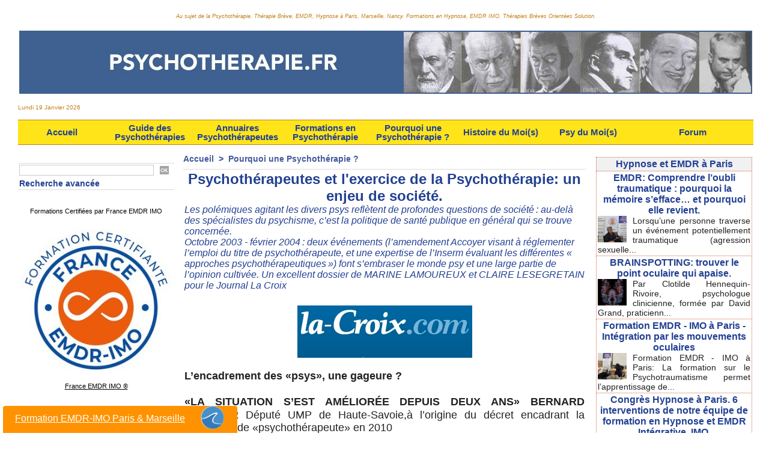

--- FILE ---
content_type: text/html; charset=UTF-8
request_url: https://www.psychotherapie.fr/Psychotherapeutes-et-l-exercice-de-la-Psychotherapie-un-enjeu-de-societe_a151.html
body_size: 23615
content:
<!DOCTYPE html PUBLIC "-//W3C//DTD XHTML 1.0 Strict//EN" "http://www.w3.org/TR/xhtml1/DTD/xhtml1-strict.dtd">
<html xmlns="http://www.w3.org/1999/xhtml" xmlns:og="http://ogp.me/ns#"  xml:lang="fr" lang="fr">
<head>
<title>Psychothérapeutes et l'exercice de la Psychothérapie: un enjeu de société.</title>
 
<meta http-equiv="Content-Type" content="text/html; Charset=UTF-8" />
<meta name="author" lang="fr" content="Laurence ADJADJ" />
<meta name="keywords" content="EMDR, psychologue, psychotherapeute, psychotherapie" />
<meta name="description" content="Les polémiques agitant les divers psys reflètent de profondes questions de société : au-delà des spécialistes du psychisme, c’est la politique de santé publique en général qui se trouve concernée..." />

<meta name="geo.position" content="48.8666649;2.3333333" />
<meta property="og:url" content="https://www.psychotherapie.fr/Psychotherapeutes-et-l-exercice-de-la-Psychotherapie-un-enjeu-de-societe_a151.html" />
<meta name="image" property="og:image" content="https://www.psychotherapie.fr/photo/art/default/4960911-7406678.jpg?v=1353891484" />
<meta property="og:type" content="article" />
<meta property="og:title" content="Psychothérapeutes et l'exercice de la Psychothérapie: un enjeu de société." />
<meta property="og:description" content="Les polémiques agitant les divers psys reflètent de profondes questions de société : au-delà des spécialistes du psychisme, c’est la politique de santé publique en général qui se trouve concernée. Octobre 2003 - février 2004 : deux événements (l’amendement Accoyer visant à réglementer l’emploi du..." />
<meta property="og:site_name" content="Psychotherapie, Hypnose Ericksonienne, EMDR, Thérapie Brève, Paris, Marseille, Formation" />
<meta property="twitter:card" content="summary_large_image" />
<meta property="twitter:image" content="https://www.psychotherapie.fr/photo/art/default/4960911-7406678.jpg?v=1353891484" />
<meta property="twitter:title" content="Psychothérapeutes et l'exercice de la Psychothérapie: un enjeu d..." />
<meta property="twitter:description" content="Les polémiques agitant les divers psys reflètent de profondes questions de société : au-delà des spécialistes du psychisme, c’est la politique de santé publique en général qui se trouve concernée..." />
<link rel="stylesheet" href="/var/style/style_1.css?v=1766863360" type="text/css" />
<link rel="stylesheet" media="only screen and (max-width : 800px)" href="/var/style/style_1101.css?v=1766863233" type="text/css" />
<link rel="stylesheet" href="/assets/css/gbfonts.min.css?v=1724246908" type="text/css">
<meta id="viewport" name="viewport" content="width=device-width, initial-scale=1.0, maximum-scale=1.0" />
<link id="css-responsive" rel="stylesheet" href="/_public/css/responsive.min.css?v=1731587507" type="text/css" />
<link rel="stylesheet" media="only screen and (max-width : 800px)" href="/var/style/style_1101_responsive.css?v=1766863233" type="text/css" />
<link rel="stylesheet" href="/var/style/style.2108545.css?v=1765054254" type="text/css" />
<link rel="stylesheet" href="/var/style/style.2108549.css?v=1761223340" type="text/css" />
<link rel="canonical" href="https://www.psychotherapie.fr/Psychotherapeutes-et-l-exercice-de-la-Psychotherapie-un-enjeu-de-societe_a151.html" />
<link rel="amphtml" href="https://www.psychotherapie.fr/Psychotherapeutes-et-l-exercice-de-la-Psychotherapie-un-enjeu-de-societe_a151.amp.html" />
<link rel="alternate" type="application/rss+xml" title="RSS" href="/xml/syndication.rss" />
<link rel="alternate" type="application/atom+xml" title="ATOM" href="/xml/atom.xml" />
<link rel="icon" href="/_images/icones/favicon.ico" type="image/x-icon" />
<link rel="shortcut icon" href="/_images/icones/favicon.ico" type="image/x-icon" />
 
<!-- Google file -->
<meta name="google-site-verification" content="nxiqWpkDaqK1vNFlY72JuUpaHENDc0lmcddRm-pZKok" />
<script src="/_public/js/jquery-1.8.3.min.js?v=1731587507" type="text/javascript"></script>
<script src="/_public/js/form.js?v=1731587507" type="text/javascript"></script>
<script src="/_public/js/compress_fonctions.js?v=1731587507" type="text/javascript"></script>
<script type="text/javascript" src="//platform.linkedin.com/in.js">lang:fr_FR</script>
<script type="text/javascript">
/*<![CDATA[*//*---->*/
selected_page = ['article', ''];
selected_page = ['article', '4960911'];

 var GBRedirectionMode = 'IF_FOUND';
/*--*//*]]>*/

</script>
 
<!-- Perso tags -->
<meta name="verify-v1" content="StBEs5dBsEXdWYzIxn/mNGBoOXU+27RbFxuCMm3jpCs=" />
<style type="text/css">
.mod_2108545 img, .mod_2108545 embed, .mod_2108545 table {
	 max-width: 660px;
}

.mod_2108545 .mod_2108545_pub {
	 min-width: 664px;
}

.mod_2108545 .mod_2108545_pub .cel1 {
	 padding: 0;
}

.mod_2108545 .photo.left .mod_2108545_pub, .mod_2108545 .photo.right .mod_2108545_pub {
	 min-width: 332px; margin: 15px 10px;
}

.mod_2108545 .photo.left .mod_2108545_pub {
	 margin-left: 0;
}

.mod_2108545 .photo.right .mod_2108545_pub {
	 margin-right: 0;
}

.mod_2108545 .para_7406678 .photo {
	 position: relative;
}

</style>

<!-- Google Analytics -->
<script type="text/javascript">

  var _gaq = _gaq || [];
  _gaq.push(['_setAccount', 'UA-16563972-3']);
  _gaq.push(['_trackPageview']);

  (function() {
    var ga = document.createElement('script'); ga.type = 'text/javascript'; ga.async = true;
    ga.src = ('https:' == document.location.protocol ? 'https://ssl' : 'http://www') + '.google-analytics.com/ga.js';
    var s = document.getElementsByTagName('script')[0]; s.parentNode.insertBefore(ga, s);
  })();

</script>
 
</head>

<body class="mep1 home">
<div id="z_col_130_responsive" class="responsive-menu">


<!-- MOBI_swipe 10580365 -->
<div id="mod_10580365" class="mod_10580365 wm-module fullbackground  module-MOBI_swipe">
	 <div class="entete"><div class="fullmod">
		 <span>Psychotherapie, Hypnose Ericksonienne, EMDR, Thérapie Brève, Paris, Marseille, Formation</span>
	 </div></div>
	<div class="cel1">
		 <ul>
			 <li class="liens" data-link="home,"><a href="https://www.psychotherapie.fr/" >			 <span>
			 ACCUEIL
			 </span>
</a></li>
			 <li class="liens" data-link="rubrique,152667"><a href="/Annuaires-Psychotherapeutes_r4.html" >			 <span>
			 ANNUAIRE DE LA PSYCHOTHERAPIE
			 </span>
</a></li>
			 <li class="liens" data-link="rubrique,153457"><a href="/Formations-en-Psychotherapie_r16.html" >			 <span>
			 FORMATIONS EN PSYCHOTHERAPIE
			 </span>
</a></li>
			 <li class="liens" data-link="rubrique,152666"><a href="/Guide-des-Psychotherapies_r3.html" >			 <span>
			 GUIDE DES PSYCHOTHERAPIES
			 </span>
</a></li>
			 <li class="liens" data-link="rubrique,152665"><a href="/Pourquoi-une-Psychotherapie_r2.html" >			 <span>
			 POURQUOI UNE PSYCHOTHERAPIE
			 </span>
</a></li>
			 <li class="liens" data-link="rubrique,290524"><a href="/Histoire-du-Moi-s_r26.html" >			 <span>
			 HISTOIRES DU MOI(S)
			 </span>
</a></li>
			 <li class="liens" data-link="rubrique,286861"><a href="/Psy-du-Moi-s_r25.html" >			 <span>
			 PSY DU MOI(S)
			 </span>
</a></li>
			 <li class="liens" data-link="forum,all"><a href="/forum/" >			 <span>
			 FORUM PSY
			 </span>
</a></li>
		 </ul>
	</div>
</div>
</div>
<div id="main-responsive">

<div id="main">
<table id="main_table_inner" cellspacing="0">
<tr>
<td class="z_col0_td_inner z_td_colonne" colspan="3">
<div id="z_col0">
	 <div class="z_col0_inner">
<div id="z_col0_responsive" class="module-responsive">

<!-- MOBI_titre 10580364 -->
<div id="mod_10580364" class="mod_10580364 module-MOBI_titre">
<div class="tablet-bg">
<div onclick="swipe()" class="swipe gbicongeneric icon-gbicongeneric-button-swipe-list"></div>
	 <div class="titre"><a href="https://www.psychotherapie.fr">PSYCHOTHERAPIE.FR</a></div>
<div onclick="$('#search-10580364').toggle()" class="searchbutton gbicongeneric icon-gbicongeneric-search"></div>
<div id="search-10580364" class="searchbar" style="display:none">
<form action="/search/" method="get">
<div class="search-keyword"><input type="text" name="keyword" /></div>
<div class="search-button"><button>Rechercher</button></div>
</form>
</div>
</div>
</div>
</div>
		 <div class="inner">
<!-- ********************************************** ZONE TITRE ********************************************** -->

<!-- slogan 2111803 -->
<div id="mod_2111803" class="mod_2111803 wm-module fullbackground "><div class="fullmod">
	 <div class="slogan">Au sujet de la Psychothérapie, Thérapie Brève, EMDR, Hypnose à Paris, Marseille, Nancy. Formations en Hypnose, EMDR IMO, Thérapies Brèves Orientées Solution.</div>
</div></div>

<div id="ecart_after_2111803" class="ecart_col0"><hr /></div>

<!-- titre 73930224 -->
<div id="mod_73930224" class="mod_73930224 wm-module fullbackground "><div class="fullmod">
	 <div class="titre_image"><a href="https://www.psychotherapie.fr/"><img src="/photo/titre_73930224.jpg?v=1761216197" alt="Psychotherapie, Hypnose Ericksonienne, EMDR, Thérapie Brève, Paris, Marseille, Formation" title="Psychotherapie, Hypnose Ericksonienne, EMDR, Thérapie Brève, Paris, Marseille, Formation" class="image"/></a></div>
</div></div>
<div id="ecart_after_73930224" class="ecart_col0"><hr /></div>

<!-- date 2121706 -->
<div id="ecart_before_2121706" class="ecart_col0 " style="display:none"><hr /></div>
<div id="mod_2121706" class="mod_2121706 wm-module fullbackground "><div class="fullmod">
	 <div class="date"></div>
	 <div class="clear"></div>
</div></div>
<div id="ecart_after_2121706" class="ecart_col0"><hr /></div>

<!-- barre_outils 2108594 -->
<div id="ecart_before_2108594" class="ecart_col0 " style="display:none"><hr /></div>
<div id="mod_2108594" class="mod_2108594 wm-module fullbackground  module-barre_outils"><div class="fullmod">
	 <table class="menu_ligne" cellpadding="0" cellspacing="0" ><tr>
		 <td class="id1 cel1 bouton">
			 <a data-link="home,all" href="https://www.psychotherapie.fr/">Accueil</a>
		 </td>
		 <td class="id2 cel2 bouton">
			 <a data-link="rubrique,152666" href="/Guide-des-Psychotherapies_r3.html">Guide des Psychothérapies</a>
		 </td>
		 <td class="id3 cel1 bouton">
			 <a data-link="rubrique,152667" href="/Annuaires-Psychotherapeutes_r4.html">Annuaires Psychothérapeutes</a>
		 </td>
		 <td class="id5 cel2 bouton">
			 <a data-link="rubrique,153457" href="/Formations-en-Psychotherapie_r16.html">Formations en Psychothérapie</a>
		 </td>
		 <td class="id7 cel1 bouton">
			 <a data-link="rubrique,152665" href="/Pourquoi-une-Psychotherapie_r2.html">Pourquoi une Psychothérapie ?</a>
		 </td>
		 <td class="id8 cel2 bouton">
			 <a data-link="rubrique,290524" href="/Histoire-du-Moi-s_r26.html">Histoire du Moi(s)</a>
		 </td>
		 <td class="id4 cel1 bouton">
			 <a data-link="rubrique,286861" href="/Psy-du-Moi-s_r25.html">Psy du Moi(s)</a>
		 </td>
		 <td class="id6 cel2 bouton">
			 <a data-link="forum,all" href="/forum/">Forum</a>
		 </td>
	 </tr></table>
</div></div>
<!-- ********************************************** FIN ZONE TITRE ****************************************** -->
		 </div>
	 </div>
</div>
</td>
</tr>

<tr class="tr_median">
<td class="z_col1_td_inner z_td_colonne before-main-colonne">
<!-- ********************************************** COLONNE 1 ********************************************** -->
<div id="z_col1" class="z_colonne">
	 <div class="z_col1_inner z_col_median">
		 <div class="inner">

<!-- recherche 2121705 -->
<div id="mod_2121705" class="mod_2121705 wm-module fullbackground  recherche type-1">
	 <form id="form_2121705" action="/search/" method="get" enctype="application/x-www-form-urlencoded" >
		 <div class="cel1">
			 			 <span><span class="cel">
<input type="text" style="width:220px" id="keyword_2121705" name="keyword" value="" class="button"   />			 </span><span class="cel">
<input type="image" src="/_images/icones/ok_1.gif?v=1731587505" alt="OK" title="OK" />
			 </span></span>
			 <div class="avance" style="margin-top:5px">
				 <a href="/search/?avance=1">Recherche avancée</a>
			 </div>
		 </div>
	 </form>
</div>
<div id="ecart_after_2121705" class="ecart_col1"><hr /></div>

<!-- html 64213923 -->
<div id="ecart_before_64213923" class="ecart_col1 responsive" style="display:none"><hr /></div>
	 <body><html>
<div align="center">

<br>
 <br>
<p><a https://www.psychotherapie.fr/Formations-Certifiantes-et-Validantes-organisees-par-France-EMDR-IMO_a282.html">Formations Certifiées par France EMDR IMO</a></p><br><br>
  
<p><a href="https://www.psychotherapie.fr/Formations-Certifiantes-et-Validantes-organisees-par-France-EMDR-IMO_a282.html"><img src="https://www.psychotherapie.fr/photo/gal/pic/gal-26937573.jpg?v=1719660902
" alt="Formations en EMDR IMO à Paris, Marseille" width="250" height="243" border="0" /> <br> <br>France EMDR IMO ®</a></p><br><br><br>




</div>
</body>
</html>
<div id="ecart_after_64213923" class="ecart_col1"><hr /></div>

<!-- xml 16048532 -->
<div id="mod_16048532" class="mod_16048532 wm-module fullbackground  module-xml">
	 <div class="cel1">
		 <div class="titre">
			 <a href="https://www.france-emdr-imo.fr/" title="France EMDR - IMO ®, le registre des praticiens et formations en EMDR Intégrative de France. - Agenda">France EMDR - IMO ®, le registre des praticiens et formations en EMDR Intégrative de France. - Agenda</a>
		 </div>
		 <div class="chapeau">Registre des praticiens et thérapeutes EMDR - IMO de France. L'annuaire des formations officielles en EMDR - IMO, EMDR Intégrative</div>
	 </div>
	 <ul class="xml">
		 <li class="cel2 first">
			 <h3 class="titre">
				 <a href="https://www.france-emdr-imo.fr/agenda/PARIS-Formation-Integrative-en-EMDR-IMO-1ere-Session-1-3_ae1893419.html"  target="_blank">
					 PARIS: Formation Intégrative en EMDR - IMO ®. 1ère Session. 1/3
				 </a>
			 </h3>
			 <div class="photo">
				 <a href="https://www.france-emdr-imo.fr/agenda/PARIS-Formation-Integrative-en-EMDR-IMO-1ere-Session-1-3_ae1893419.html"  target="_blank"><img src="https://www.france-emdr-imo.fr/photo/agenda-1893419.jpg" class="image" width="48" alt="https://www.france-emdr-imo.fr/agenda/PARIS-Formation-Integrative-en-EMDR-IMO-1ere-Session-1-3_ae1893419.html" /></a>
			 </div>
			 <div class="texte">
				 <a href="https://www.france-emdr-imo.fr/agenda/PARIS-Formation-Integrative-en-EMDR-IMO-1ere-Session-1-3_ae1893419.html"  target="_blank">Intégration d'éléments d'hypnose ericksonienne, de thérapie brève orientée solution et des mouvements oculaires de types EMDR Intégrative, dans le cadre du psychotraumatisme. Une formation labellisée France EMDR - IMO ®				 
				     				 
				    Formation réservée aux professionnels de santé, psychologues non formés ou initiés à l’hypnose....</a>
			 </div>
			 <div class="clear"></div>
		 </li>
		 <li class="cel1">
			 <h3 class="titre">
				 <a href="https://www.france-emdr-imo.fr/agenda/PARIS-Formation-Integrative-en-EMDR-IMO-2eme-Session-2-3_ae1893420.html"  target="_blank">
					 PARIS: Formation Intégrative en EMDR - IMO ®. 2ème Session. 2/3
				 </a>
			 </h3>
			 <div class="photo">
				 <a href="https://www.france-emdr-imo.fr/agenda/PARIS-Formation-Integrative-en-EMDR-IMO-2eme-Session-2-3_ae1893420.html"  target="_blank"><img src="https://www.france-emdr-imo.fr/photo/agenda-1893420.jpg" class="image" width="48" alt="https://www.france-emdr-imo.fr/agenda/PARIS-Formation-Integrative-en-EMDR-IMO-2eme-Session-2-3_ae1893420.html" /></a>
			 </div>
			 <div class="texte">
				 <a href="https://www.france-emdr-imo.fr/agenda/PARIS-Formation-Integrative-en-EMDR-IMO-2eme-Session-2-3_ae1893420.html"  target="_blank">Intégration d'éléments d'hypnose ericksonienne, de thérapie brève orientée solution et des mouvements oculaires de type EMDR, dans le cadre du psychotraumatisme. Une formation labellisée France EMDR - IMO ®				 
				     				 
				    Formation réservée aux professionnels de santé, psychologues non formés ou initiés à l’hypnose....</a>
			 </div>
			 <div class="clear"></div>
		 </li>
		 <li class="cel2">
			 <h3 class="titre">
				 <a href="https://www.france-emdr-imo.fr/agenda/MARSEILLE-Formation-Integrative-en-EMDR-IMO-2eme-Session-2-3_ae1893425.html"  target="_blank">
					 MARSEILLE: Formation Intégrative en EMDR - IMO ®. 2ème Session. 2/3
				 </a>
			 </h3>
			 <div class="photo">
				 <a href="https://www.france-emdr-imo.fr/agenda/MARSEILLE-Formation-Integrative-en-EMDR-IMO-2eme-Session-2-3_ae1893425.html"  target="_blank"><img src="https://www.france-emdr-imo.fr/photo/agenda-1893425.jpg" class="image" width="48" alt="https://www.france-emdr-imo.fr/agenda/MARSEILLE-Formation-Integrative-en-EMDR-IMO-2eme-Session-2-3_ae1893425.html" /></a>
			 </div>
			 <div class="texte">
				 <a href="https://www.france-emdr-imo.fr/agenda/MARSEILLE-Formation-Integrative-en-EMDR-IMO-2eme-Session-2-3_ae1893425.html"  target="_blank">Intégration d'éléments d'hypnose ericksonienne, de thérapie brève et des mouvements oculaires, dans le cadre du psychotraumatisme.				 
				     				 
				    Formation réservée aux professionnels de santé, psychologues.				 
				     				 
				    Durée totale de la formation: 8 jours				 
				     				 
				    Cette formation se déroule un...</a>
			 </div>
			 <div class="clear"></div>
		 </li>
		 <li class="cel1">
			 <h3 class="titre">
				 <a href="https://www.france-emdr-imo.fr/agenda/BORDEAUX-Formation-EMDR-IMO-au-Diplome-Inter-Universitaire-d-Hypnose-Medicale-Clinique-et-Therapeutique-de-Bordeaux_ae1952333.html"  target="_blank">
					 BORDEAUX: Formation EMDR IMO au Diplôme Inter Universitaire d'Hypnose Médicale, Clinique et Thérapeutique de Bordeaux.
				 </a>
			 </h3>
			 <div class="photo">
				 <a href="https://www.france-emdr-imo.fr/agenda/BORDEAUX-Formation-EMDR-IMO-au-Diplome-Inter-Universitaire-d-Hypnose-Medicale-Clinique-et-Therapeutique-de-Bordeaux_ae1952333.html"  target="_blank"><img src="https://www.france-emdr-imo.fr/photo/agenda-1952333.jpg" class="image" width="48" alt="https://www.france-emdr-imo.fr/agenda/BORDEAUX-Formation-EMDR-IMO-au-Diplome-Inter-Universitaire-d-Hypnose-Medicale-Clinique-et-Therapeutique-de-Bordeaux_ae1952333.html" /></a>
			 </div>
			 <div class="texte">
				 <a href="https://www.france-emdr-imo.fr/agenda/BORDEAUX-Formation-EMDR-IMO-au-Diplome-Inter-Universitaire-d-Hypnose-Medicale-Clinique-et-Therapeutique-de-Bordeaux_ae1952333.html"  target="_blank">09h00 - 10h30				 
				     				 
				    Rappel synthétique des notions principales sur le psychotraumatisme au sens du DSM V. Comment travailler avec les MO en consultation journalière sur les problématiques rencontrées en douleur aiguë et chronique, en cancérologie, en soins palliatifs, et lors d’anxiété pré et post- opératoire....</a>
			 </div>
			 <div class="clear"></div>
		 </li>
		 <li class="cel2">
			 <h3 class="titre">
				 <a href="https://www.france-emdr-imo.fr/agenda/MARSEILLE-Formation-Integrative-en-EMDR-IMO-3eme-Session-3-3_ae1893426.html"  target="_blank">
					 MARSEILLE: Formation Intégrative en EMDR - IMO ®. 3ème Session. 3/3
				 </a>
			 </h3>
			 <div class="photo">
				 <a href="https://www.france-emdr-imo.fr/agenda/MARSEILLE-Formation-Integrative-en-EMDR-IMO-3eme-Session-3-3_ae1893426.html"  target="_blank"><img src="https://www.france-emdr-imo.fr/photo/agenda-1893426.jpg" class="image" width="48" alt="https://www.france-emdr-imo.fr/agenda/MARSEILLE-Formation-Integrative-en-EMDR-IMO-3eme-Session-3-3_ae1893426.html" /></a>
			 </div>
			 <div class="texte">
				 <a href="https://www.france-emdr-imo.fr/agenda/MARSEILLE-Formation-Integrative-en-EMDR-IMO-3eme-Session-3-3_ae1893426.html"  target="_blank">Intégration d'éléments d'hypnose ericksonienne, de thérapie brève et des mouvements oculaires, dans le cadre du psychotraumatisme.				 
				     				 
				    Formation réservée aux professionnels de santé, psychologues.				 
				     				 
				    Durée totale de la formation: 8 jours				 
				     				 
				    Cette formation se déroule un...</a>
			 </div>
			 <div class="clear"></div>
		 </li>
		 <li class="cel1">
			 <h3 class="titre">
				 <a href="https://www.france-emdr-imo.fr/agenda/MARSEILLE-Formation-en-EMDR-IMO-3-Jours_ae1893429.html"  target="_blank">
					 MARSEILLE: Formation en EMDR - IMO ® 3 Jours
				 </a>
			 </h3>
			 <div class="photo">
				 <a href="https://www.france-emdr-imo.fr/agenda/MARSEILLE-Formation-en-EMDR-IMO-3-Jours_ae1893429.html"  target="_blank"><img src="https://www.france-emdr-imo.fr/photo/agenda-1893429.jpg" class="image" width="48" alt="https://www.france-emdr-imo.fr/agenda/MARSEILLE-Formation-en-EMDR-IMO-3-Jours_ae1893429.html" /></a>
			 </div>
			 <div class="texte">
				 <a href="https://www.france-emdr-imo.fr/agenda/MARSEILLE-Formation-en-EMDR-IMO-3-Jours_ae1893429.html"  target="_blank">- Acquérir la pratique de la thérapie EMDR-IMO, EMDR Intégrative, reposant sur les mouvements oculaires.				 
				     				 
				    - Améliorer sa posture de thérapeute pour renforcer le lien « secure » dans la relation thérapeutique dans les cas de psychotraumatisme.				 
				     				 
				    - Acquérir une approche intégrative hypnos...</a>
			 </div>
			 <div class="clear"></div>
		 </li>
		 <li class="cel2">
			 <h3 class="titre">
				 <a href="https://www.france-emdr-imo.fr/agenda/PARIS-Formation-Integrative-en-EMDR-IMO-3eme-Session-3-3_ae1893422.html"  target="_blank">
					 PARIS: Formation Intégrative en EMDR - IMO ®. 3ème Session. 3/3
				 </a>
			 </h3>
			 <div class="photo">
				 <a href="https://www.france-emdr-imo.fr/agenda/PARIS-Formation-Integrative-en-EMDR-IMO-3eme-Session-3-3_ae1893422.html"  target="_blank"><img src="https://www.france-emdr-imo.fr/photo/agenda-1893422.jpg" class="image" width="48" alt="https://www.france-emdr-imo.fr/agenda/PARIS-Formation-Integrative-en-EMDR-IMO-3eme-Session-3-3_ae1893422.html" /></a>
			 </div>
			 <div class="texte">
				 <a href="https://www.france-emdr-imo.fr/agenda/PARIS-Formation-Integrative-en-EMDR-IMO-3eme-Session-3-3_ae1893422.html"  target="_blank">Intégration d'éléments d'hypnose ericksonienne, de thérapie brève orientée solution et des mouvements oculaires de type EMDR, dans le cadre du psychotraumatisme. Une formation labellisée France EMDR - IMO ®				 
				     				 
				    Formation réservée aux professionnels de santé, psychologues non formés ou initiés à l’hypnose....</a>
			 </div>
			 <div class="clear"></div>
		 </li>
		 <li class="cel1">
			 <h3 class="titre">
				 <a href="https://www.france-emdr-imo.fr/agenda/PARIS-Formation-EMDR-IMO-3-Jours_ae1720179.html"  target="_blank">
					 PARIS: Formation EMDR - IMO ® 3 Jours
				 </a>
			 </h3>
			 <div class="photo">
				 <a href="https://www.france-emdr-imo.fr/agenda/PARIS-Formation-EMDR-IMO-3-Jours_ae1720179.html"  target="_blank"><img src="https://www.france-emdr-imo.fr/photo/agenda-1720179.jpg" class="image" width="48" alt="https://www.france-emdr-imo.fr/agenda/PARIS-Formation-EMDR-IMO-3-Jours_ae1720179.html" /></a>
			 </div>
			 <div class="texte">
				 <a href="https://www.france-emdr-imo.fr/agenda/PARIS-Formation-EMDR-IMO-3-Jours_ae1720179.html"  target="_blank">Cette formation en EMDR - IMO s’inscrit dans la prise en charge intégrative du psychotraumatisme. Cette approche intègre la pratique de l’Hypnose Ericksonienne et la thérapie EMDR - IMO s’appuyant sur la pratique de mouvements oculaires.				 
				     				 
				    				 
				     				 
				    1ère Journée de formation EMDR - IMO...</a>
			 </div>
			 <div class="clear"></div>
		 </li>
		 <li class="cel2 last">
			 <h3 class="titre">
				 <a href="https://www.france-emdr-imo.fr/agenda/NANCY-Supervision-et-Formation-en-EMDR-Integrative-EMDR-IMO-1-Jour_ae1473978.html"  target="_blank">
					 NANCY: Supervision et Formation en EMDR Intégrative, EMDR - IMO ® 1 Jour
				 </a>
			 </h3>
			 <div class="photo">
				 <a href="https://www.france-emdr-imo.fr/agenda/NANCY-Supervision-et-Formation-en-EMDR-Integrative-EMDR-IMO-1-Jour_ae1473978.html"  target="_blank"><img src="https://www.france-emdr-imo.fr/photo/agenda-1473978.jpg" class="image" width="48" alt="https://www.france-emdr-imo.fr/agenda/NANCY-Supervision-et-Formation-en-EMDR-Integrative-EMDR-IMO-1-Jour_ae1473978.html" /></a>
			 </div>
			 <div class="texte">
				 <a href="https://www.france-emdr-imo.fr/agenda/NANCY-Supervision-et-Formation-en-EMDR-Integrative-EMDR-IMO-1-Jour_ae1473978.html"  target="_blank">1 journée de supervision et de mise à niveau faisant suite à la formation en EMDR – IMO, EMDR Intégrative, qui va pouvoir permettre aux thérapeutes déjà expérimentés, d’apporter leurs cas cliniques où ils se sont trouvés en échec avec leurs patients, et ainsi d’avoir plusieurs regards extérieurs (intervision et supervision) afin d’améliorer leu...</a>
			 </div>
			 <div class="clear"></div>
		 </li>
	 </ul>
</div>
<div id="ecart_after_16048532" class="ecart_col1"><hr /></div>

<!-- espace 16073768 -->
<div id="ecart_before_16073768" class="ecart_col1 responsive" style="display:none"><hr /></div>
<div id="mod_16073768" class="mod_16073768 wm-module fullbackground "><hr /></div>
<div id="ecart_after_16073768" class="ecart_col1"><hr /></div>

<!-- forum 4141096 -->
<div id="mod_4141096" class="mod_4141096 wm-module fullbackground  module-forum">
	 <div class="entete"><div class="fullmod">
		 <span>DANS LE FORUM</span>
	 </div></div>
	 <div class="cel1 first">
		 <h3 class="titre">
			 <img class="image middle nomargin" src="https://www.psychotherapie.fr/_images/preset/puces/arrow33.gif?v=1732287502" alt=""  /> 
			 <a href="/forum/Matelas-et-memoire-corporelle-cas-complexe-en-EMDR_m266408.html">Matelas et mémoire corporelle : cas complexe en EMDR</a>
		 </h3>
		 <div class="titre">
			 <span class="date">Aujourd'hui - 08:30</span>
		 </div>
	 </div>
	 <div class="cel2">
		 <h3 class="titre">
			 <img class="image middle nomargin" src="https://www.psychotherapie.fr/_images/preset/puces/arrow33.gif?v=1732287502" alt=""  /> 
			 <a href="/forum/Psychanalyse-Psychanalystes-Annuaire-de-la-psychanalyse-les-psychanalystes_m266577.html">Psychanalyse, Psychanalystes : Annuaire de la psychanalyse, les psychanalystes</a>
		 </h3>
		 <div class="titre">
			 <span class="date">Aujourd'hui - 05:13</span>
		 </div>
	 </div>
	 <div class="cel1">
		 <h3 class="titre">
			 <img class="image middle nomargin" src="https://www.psychotherapie.fr/_images/preset/puces/arrow33.gif?v=1732287502" alt=""  /> 
			 <a href="/forum/Le-Livre-Blanc-des-Formations-EMDR-en-France_m266578.html">Le Livre Blanc des Formations EMDR en France.</a>
		 </h3>
		 <div class="titre">
			 <span class="date">Mercredi 19 Novembre 2025</span>
		 </div>
	 </div>
	 <div class="cel2">
		 <h3 class="titre">
			 <img class="image middle nomargin" src="https://www.psychotherapie.fr/_images/preset/puces/arrow33.gif?v=1732287502" alt=""  /> 
			 <a href="/forum/La-Therapeute-peut-guerir-l-insomnie_m260032.html">La Thérapeute peut guérir l’insomnie</a>
		 </h3>
		 <div class="titre">
			 <span class="date">Jeudi 13 Novembre 2025</span>
		 </div>
	 </div>
	 <div class="cel1">
		 <h3 class="titre">
			 <img class="image middle nomargin" src="https://www.psychotherapie.fr/_images/preset/puces/arrow33.gif?v=1732287502" alt=""  /> 
			 <a href="/forum/Votre-communication-sur-les-reseaux-sociaux_m260376.html">Votre communication sur les réseaux sociaux</a>
		 </h3>
		 <div class="titre">
			 <span class="date">Lundi 3 Novembre 2025</span>
		 </div>
	 </div>
	 <div class="cel2">
		 <h3 class="titre">
			 <img class="image middle nomargin" src="https://www.psychotherapie.fr/_images/preset/puces/arrow33.gif?v=1732287502" alt=""  /> 
			 <a href="/forum/Feedback_m266051.html">Feedback</a>
		 </h3>
		 <div class="titre">
			 <span class="date">Mercredi 15 Octobre 2025</span>
		 </div>
	 </div>
	 <div class="cel1">
		 <h3 class="titre">
			 <img class="image middle nomargin" src="https://www.psychotherapie.fr/_images/preset/puces/arrow33.gif?v=1732287502" alt=""  /> 
			 <a href="/forum/EMDR-IMO-et-Protocole-GPC-a-quoi-ca-sert_m266474.html">EMDR - IMO et Protocole GPC: à quoi ça sert ?</a>
		 </h3>
		 <div class="titre">
			 <span class="date">Lundi 14 Juillet 2025</span>
		 </div>
	 </div>
	 <div class="cel2">
		 <h3 class="titre">
			 <img class="image middle nomargin" src="https://www.psychotherapie.fr/_images/preset/puces/arrow33.gif?v=1732287502" alt=""  /> 
			 <a href="/forum/Note-septieme-Selon-Francois-Roustang_m256003.html">Note septième. Selon François Roustang</a>
		 </h3>
		 <div class="titre">
			 <span class="date">Mardi 24 Juin 2025</span>
		 </div>
	 </div>
	 <div class="cel1">
		 <h3 class="titre">
			 <img class="image middle nomargin" src="https://www.psychotherapie.fr/_images/preset/puces/arrow33.gif?v=1732287502" alt=""  /> 
			 <a href="/forum/Memoire-participants_m266356.html">Mémoire participants</a>
		 </h3>
		 <div class="titre">
			 <span class="date">Vendredi 4 Avril 2025</span>
		 </div>
	 </div>
	 <div class="cel2">
		 <h3 class="titre">
			 <img class="image middle nomargin" src="https://www.psychotherapie.fr/_images/preset/puces/arrow33.gif?v=1732287502" alt=""  /> 
			 <a href="/forum/Hypermasturbation-femme_m266339.html">Hypermasturbation femme</a>
		 </h3>
		 <div class="titre">
			 <span class="date">Lundi 31 Mars 2025</span>
		 </div>
	 </div>
	 <div class="cel1">
		 <h3 class="titre">
			 <img class="image middle nomargin" src="https://www.psychotherapie.fr/_images/preset/puces/arrow33.gif?v=1732287502" alt=""  /> 
			 <a href="/forum/Son-pere-Sa-mere-Par-Veronique-LOVENS-sexologue-sexotherapeute-a-Paris-et-a-Liege_m118107.html">Son père – Sa mère. Par Véronique LOVENS, sexologue, sexothérapeute à Paris et à Liège</a>
		 </h3>
		 <div class="titre">
			 <span class="date">Dimanche 15 Décembre 2024</span>
		 </div>
	 </div>
	 <div class="cel2 last">
		 <h3 class="titre">
			 <img class="image middle nomargin" src="https://www.psychotherapie.fr/_images/preset/puces/arrow33.gif?v=1732287502" alt=""  /> 
			 <a href="/forum/je-me-sens-degoutee-de-moi-au-cours-de-la-seance-d-EMDR_m266179.html">je me sens dégoûtée de moi au cours de la séance d'EMDR</a>
		 </h3>
		 <div class="titre">
			 <span class="date">Jeudi 21 Novembre 2024</span>
		 </div>
	 </div>
</div>
<div id="ecart_after_4141096" class="ecart_col1"><hr /></div>

<!-- espace 2121918 -->
<div id="ecart_before_2121918" class="ecart_col1 responsive" style="display:none"><hr /></div>
<div id="mod_2121918" class="mod_2121918 wm-module fullbackground "><hr /></div>
		 </div>
	 </div>
</div>
<!-- ********************************************** FIN COLONNE 1 ****************************************** -->
</td>
<td class="z_col2_td_inner z_td_colonne main-colonne">
<!-- ********************************************** COLONNE 2 ********************************************** -->
<div id="z_col2" class="z_colonne">
	 <div class="z_col2_inner z_col_median">
		 <div class="inner">
<div id="breads" class="breadcrump breadcrumbs">
	 <a href="https://www.psychotherapie.fr/">Accueil</a>
	 <span class="sepbread">&nbsp;&gt;&nbsp;</span>
	 <a href="/Pourquoi-une-Psychotherapie_r2.html">Pourquoi une Psychothérapie ?</a>
	 <div class="clear separate"><hr /></div>
</div>
<div id="mod_2108545" class="mod_2108545 wm-module fullbackground  page2_article article-151">
	 <div class="cel1">
		 <div class="titre">
			 <h1 class="access">
				 Psychothérapeutes et l'exercice de la Psychothérapie: un enjeu de société.
			 </h1>
		 </div>
		 <div class="chapeau" style="">
			 <h3 class="access">
				 Les polémiques agitant les divers psys reflètent de profondes questions de société : au-delà des spécialistes du psychisme, c’est la politique de santé publique en général qui se trouve concernée.				 <br />
				 Octobre 2003 - février 2004 : deux événements (l’amendement Accoyer visant à réglementer l’emploi du titre de psychothérapeute, et une expertise de l’Inserm évaluant les différentes « approches psychothérapeutiques ») font s’embraser le monde psy et une large partie de l’opinion cultivée. Un excellent dossier de MARINE LAMOUREUX et CLAIRE LESEGRETAIN pour le Journal La Croix
			 </h3>
		 </div>
		 <br class="texte clear" />
	 <div class="entry-content instapaper_body">
		 <br id="sep_para_1" class="sep_para access"/>
		 <div id="para_1" class="para_7406678 resize" style="">
			 <div class="photo shadow top" style="margin-bottom: 10px">
				 <img class=""  src="https://www.psychotherapie.fr/photo/art/default/4960911-7406678.jpg?v=1353891484" alt="Psychothérapeutes et l'exercice de la Psychothérapie: un enjeu de société." title="Psychothérapeutes et l'exercice de la Psychothérapie: un enjeu de société."  />
			 </div>
			 <div class="texte">
				 <div class="access firstletter">
					 <b>L’encadrement des «psys», une gageure ?</b>					 <br />
					 					 <br />
					 <b>«LA SITUATION S’EST AMÉLIORÉE DEPUIS DEUX ANS»  BERNARD ACCOYER</b>  Député UMP de Haute-Savoie, à l’origine du décret encadrant la profession de «psychothérapeute» en 2010					 <br />
					 «En tant qu’élu, je me suis saisi de ce dossier il y a douze ans, partant d’un constat inquiétant: un certain nombre de personnes s’autoproclamaient “psychothérapeutes”, sans aucune formation et sans aucun contrôle. Ce n’était pas anodin! Des milliers de victimes se retrouvaient aux prises avec des charlatans, développant des approches fantaisistes ou commerciales, voire pire, et venant concurrencer de façon déloyale et dangereuse les professionnels formés, notamment les psychologues cliniciens. Il a fallu batailler plus de dix ans pour aboutir à l’adoption d’une loi et d’un décret encadrant la profession. Je l’ai obtenu de haute lutte.					 <br />
					 					 <br />
					 Depuis, la situation s’est incontestablement améliorée. Certes, tout n’est pas encore réglé, mais les citoyens ont gagné en transparence puisqu’ils peuvent désormais consulter les registres départementaux pour trouver un psychothérapeute. Ils ont alors la garantie que les professionnels qui y sont inscrits ont reçu une véritable formation, contrôlée par une commission sérieuse.					 <br />
					 En outre, le décret a permis une sensibilisation du milieu médical: les médecins généralistes sont sans doute plus vigilants lorsqu’ils orientent leurs patients vers une prise en charge en psychothérapie. En d’autres termes, à tous les niveaux, le droit à l’information a fortement progressé.					 <br />
					 					 <br />
					 Bien sûr, il faudra plusieurs années encore pour mesurer les effets du décret de 2010. 					 <br />
					 					 <br />
					 Quant aux charlatans, ils n’ont certes pas disparu, mais ils ne peuvent plus se prévaloir du titre de psychothérapeutes. Ils prennent alors l’appellation de “coach” ou de “conseilleur”, de soi-disant titres qui, eux, ne sont pas contrôlés et que l’on retrouve souvent dans la nébuleuse du développement personnel.»					 <br />
					 					 <br />
					 					 <br />
					 <b>«PERSONNE N’EST MIEUX PROTÉGÉ QU’HIER DES CHARLATANTS»  ROLAND GORI</b>  Psychanalyste, professeur émérite de psychopathologie clinique à l’université d’Aix-Marseille.					 <br />
					 					 <br />
					 «L’intention du législateur était légitime, à savoir de permettre aux patients de distinguer les professionnels compétents des charlatans. Le problème, c’est que la mise en œuvre, qui s’est traduite par la loi de 2004 et le décret d’application de 2010 n’a pas rempli cet objectif. 					 <br />
					 					 <br />
					 Pire: ces textes ont eu des effets pervers et aujourd’hui, personne n’est mieux protégé qu’hier.					 <br />
					 Dès le départ, le législateur s’est heurté à la difficulté majeure de définir la psychothérapie. Ainsi, au lieu de s’attacher à la question des compétences et des conditions d’exercice des professionnels, on s’est focalisé sur la forme, en l’occurrence la protection du titre de psychothérapeute.					 <br />
					 					 <br />
					 Rien n’est donc réglé sur le fond. Par ailleurs, plusieurs problèmes se posent: d’une part, les commissions chargées de contrôler l’attribution de ce titre ne sont pas toujours impartiales et retiennent des critères différents d’un bout à l’autre du territoire.					 <br />
					 					 <br />
					 Cela dépend, en fait, de leur composition, les membres étant nommés par les agences régionales de santé et non pas élus. D’autre part, ces critères sont très souvent techniques et formels, et ne préjugent en général en rien de l’expérience et de la compétence du candidat.					 <br />
					 					 <br />
					 Je vous donne un exemple: il est plus facile de justifier de cinq ans d’exercice en fournissant à la commission ses feuilles d’Urssaf – sans que l’on ait la moindre idée de la manière dont vous avez travaillé pendant ces années – que de faire la preuve de votre expertise clinique. J’ajoute que le diplôme n’est pas une garantie ; il faudrait plutôt être capable de valoriser des parcours de compagnonnage et d’expérience clinique, avec des contrôles réguliers de la formation.					 <br />
					 					 <br />
					 Dernier point clé, à mon sens: la tendance à la normalisation de la psychothérapie. Avec ce système, on tend à valoriser les courants en vogue et ayant pignon sur rue, notamment, en ce moment, une vision biologisante et comportementaliste de la prise en charge, au détriment des autres approches, pourtant tout aussi essentielles.					 <br />
					 					 <br />
					 					 <br />
					 <b>Peut-on encadrer la profession de «psy»?</b>					 <br />
					 Plus de deux ans après l’entrée en application du décret visant à réglementer l’usage du titre de «psychothérapeute», les polémiques entre courants psychanalytique ou comportementaliste n’ont pas cessé.					 <br />
					 					 <br />
					 «Au printemps dernier, j’ai cherché un psy pour m’aider face à diverses difficultés professionnelles et personnelles; je ne savais trop vers quel spécialiste me diriger, mais je savais qu’un décret récent avait réglementé cette profession et cela m’a rassurée».  Christine qui parle aujourd’hui avec satisfaction de son thérapeute avait du mal, comme tant d’autres, à se retrouver dans le paysage complexe du soin psychique, entre psychiatres, psychologues, psychanalystes, psychothérapeutes, psychopraticiens et autres gestalt-thérapeutes ou somatothérapeutes… Elle a donc demandé à consulter la liste des psychothérapeutes agréés auprès de la Délégation territoriale de l’agence régionale de santé (DTARS) dont elle dépend, afin de vérifier que le nom qui lui avait été recommandé par ailleurs y figurait bien. «Je voulais m’assurer que le psy que j’allais choisir avait la compétence et la déontologie nécessaires pour exercer cette profession» , poursuit la jeune femme.					 <br />
					 					 <br />
					 Depuis le décret du 9 août 2009, puis son décret d’application du 20 mai 2010, modifié par le décret du 7 mai 2012, chaque département doit mettre en effet à disposition la liste Adeli (Automatisation des listes) des psychothérapeutes, afin de permettre à tout un chacun de se renseigner et de choisir un thérapeute en connaissance de cause.					 <br />
					 					 <br />
					 Désormais, l’usage du titre de psychothérapeute est réservé à trois catégories de praticiens: les psychiatres, c’est-à-dire des médecins ayant fait trois ans de spécialisation en psychiatrie ; les psychologues cliniciens, ayant un master 2 de psychologie clinique avec stages professionnalisants et étant supervisés ; les psychanalystes, c’est-à-dire des personnes ayant suivi une psychanalyse et étant supervisées dans le cadre de leur association de psychanalystes.					 <br />
					 					 <br />
					 Ces trois catégories peuvent s’inscrire automatiquement sur le répertoire Adeli des psychothérapeutes, auprès de leur DTARS. Les autres doivent valider un nombre d’heures obligatoires de formation et passer devant une commission, siégeant dans une agence régionale de santé, qui valide leurs diplômes et leurs expériences.					 <br />
					 					 <br />
					 Le titre de psychothérapeute est donc aujourd’hui commun à divers professionnels : psychiatres et psychologues, mais aussi– dès lors qu’ils ont suivi les obligations de formation–, certains infirmiers psychiatriques, psychanalystes et médecins. De même, ce titre recouvre des pratiques très différentes dans leurs approches et leurs méthodes : thérapie cognitive, EMDR, thérapie familiale ou comportementale, psychodrame, cure psychanalytique, relaxation, art-thérapie… Elles ont toutes pour objectif de traiter et d’apaiser des souffrances psychologiques et psychosomatiques.					 <br />
					 					 <br />
					 En fait, peu de conseils généraux semblent avoir les moyens pratiques de tenir cette liste à jour. «Nous n’avons pas le temps de vérifier si les psychothérapeutes qui demandent à s’inscrire sont bien autorisés à exercer» , s’excuse-t-on, par exemple, à la DTARS de la Sarthe, avant d’envoyer par courriel une liste de dix psychothérapeutes libéraux agréés.					 <br />
					 Pourtant l’idée d’encadrer la profession de psychothérapeute est une bonne chose et beaucoup, parmi les professionnels concernés, s’en réjouissent. «Jusqu’il y a peu, n’importe qui pouvait poser sa plaque de psychothérapeute et, du coup, cela laissait planer des soupçons sur l’ensemble des psys»,  estime cette psychologue clinicienne qui a ouvert son cabinet de psychothérapeute en 2001, en Seine-et-Marne. 					 <br />
					 					 <br />
					 C’est bien dans ce but que le député (UMP) de Haute-Savoie Bernard Accoyer, ORL de formation, avait proposé de réglementer la profession.					 <br />
					 Aujourd’hui cependant, bon nombre de praticiens regrettent que ce décret ne change pas grand-chose. «Ce qui est protégé, c’est l’usage du titre mais pas l’exercice de la psychothérapie»,  affirme ainsi le médecin et psychothérapeute parisien Michel Meignant, président fondateur de la Fédération française de psychothérapie (FF2P). Et de souligner le côté «paradoxal»  d’un tel décret qui «autorise l’usage d’un titre à ceux qui ne l’utilisent pas et l’interdit à ceux qui pourraient l’utiliser».					 <br />
					 					 <br />
					 En effet, les psychiatres, les psychologues et les psychanalystes ne se déclarent généralement pas sous le titre de psychothérapeute, alors que les psychothérapeutes professionnels qui ne sont ni médecin, ni psychanalyste, ni psychologue, ne peuvent, eux, s’en prévaloir, même quand ils ont acquis une longue expérience.					 <br />
					 					 <br />
					 Quant à l’utilité de ce décret pour protéger les patients d’éventuelles pratiques irrégulières, beaucoup en doutent également dans la mesure où nulle autorité n’exerce un contrôle déontologique. «Cela serait différent s’il existait un ordre des psychothérapeutes» , poursuit Michel Meignant, qui fut l’un de ceux qui ont introduit l’EMDR (Eye movement desensitization and retroprocessing)  en France, cette thérapie comportementale et cognitive (TCC) recommandée depuis 2007 par la Haute Autorité de la santé pour le traitement des stress post-traumatiques.					 <br />
					 					 <br />
					 En effet, à la différence des médecins qui ne peuvent exercer que s’ils sont inscrits à l’Ordre des médecins (organisme professionnel, administratif et juridictionnel de défense et de régulation de la profession médicale créé en 1940 sous le régime de Vichy), les psychothérapeutes, tout comme les psychologues, n’ont pas souhaité, jusqu’à présent, voir se créer une telle instance.					 <br />
					 					 <br />
					 Certains psychothérapeutes vont même plus loin en décidant de ne pas s’inscrire sur la liste Adeli. C’est le cas du psychologue clinicien et psychothérapeute Didier Pleux, directeur de l’Institut français de thérapie cognitive (IFTC), qui considère le décret modifié en 2012 comme une «tartufferie» : «en ce qui concerne les psychanalystes, la reconnaissance de leur titre de psychothérapeute ne repose pas sur un diplôme de psychiatrie ou de psychologie clinique et ne vérifie pas qu’ils sont capables de poser un diagnostic»,  s’exclame-t-il, agacé.					 <br />
					 Selon lui, un psychothérapeute doit être un «médecin du psychisme» , ayant la capacité et la liberté d’utiliser diverses méthodes thérapeutiques, adaptées au patient.					 <br />
					 					 <br />
					 <a class="liens" href="http://www.la-croix.com/Actualite/S-informer/Sciences/L-encadrement-des-psys-une-gageure-_NP_-2012-11-19-877742">Sources: Journal La Croix</a>
				 </div>
			 </div>
			 <div class="clear"></div>
		 </div>
	 </div>
		 <br class="texte clear" />
		 <br class="texte clear" />
		 <br class="texte clear" />
		 <div class="auteur">
			 <div class="access">Rédigé le Lundi 26 Novembre 2012  modifié le Samedi 14 Janvier 2017</div>
		 </div>
		 <div class="auteur">
			 <div class="access">Lu 1188 fois</div>
		 </div>
		 <br class="texte clear" />
		 <div class="bloc_auteur">
<div class="titre_auteur"><a rel="author" href="/author/Laurence-ADJADJ/">Laurence ADJADJ</a>
</div>
		 <div class="profile"><img src="/_public/profile/bb/bbe412768d14dae35d1b1074590a00d49a30c0ac-thumb.jpg?v=1732296824" alt="Laurence ADJADJ" title="Laurence ADJADJ" /></div>
		 <div class="texte">Présidente de France EMDR-IMO ®,  Chargée de Formation en EMDR Intégrative au Diplôme Inter... <a class="liens" href="/author/Laurence-ADJADJ/">En savoir plus sur cet auteur</a></div>
		 <div class="follow_on"><a class="follow-twitter" href="http://www.formation-hypnose-marseille.info" rel="me" target="_blank"><img src="/_images/addto/medium/twitter.png?v=1732287176" alt="Twitter" title="Twitter" class="imgfollow" /></a>
</div>
		 <div class="clear"></div>
		 </div>
		 <br class="texte clear" />
<br />		 <div class="bloc_tags auteur">
			 <div class="access"><span class="code_tags">Tags</span> : 
<a  class="liens" href='/tags/EMDR/'>EMDR</a><span>, </span><a  class="liens" href='/tags/psychologue/'>psychologue</a><span>, </span><a  class="liens" href='/tags/psychotherapeute/'>psychotherapeute</a><span>, </span><a  class="liens" href='/tags/psychotherapie/'>psychotherapie</a>
			 </div>
		 </div>
		 <br class="texte clear" />
		 <div class="boutons_ligne" id="boutons">
<a class="bt-mail" rel="nofollow" href="/send/4960911/"><img src="/_images/icones/bt_mail_1.gif?v=1731587505" class="image middle" alt="Envoyer à un ami" title="Envoyer à un ami"  />&nbsp;Envoyer à un ami</a>			 &nbsp;&nbsp;
<a class="bt-print" rel="nofollow" onclick="window.open(this.href,'_blank', 'width=600, height=800, scrollbars=yes, menubar=yes, resizable=yes');return false;" href="/Psychotherapeutes-et-l-exercice-de-la-Psychotherapie-un-enjeu-de-societe_a151.html?print=1"><img src="/_images/icones/bt_print_1.gif?v=1731587505" class="image middle" alt="Version imprimable" title="Version imprimable"  />&nbsp;Version imprimable</a>		 </div>
		 <br class="texte clear" />
<iframe class="sharing" src="//www.facebook.com/plugins/like.php?href=https%3A%2F%2Fwww.psychotherapie.fr%2FPsychotherapeutes-et-l-exercice-de-la-Psychotherapie-un-enjeu-de-societe_a151.html&amp;layout=button_count&amp;show_faces=false&amp;width=100&amp;action=like&amp;colorscheme=light" scrolling="no" frameborder="0" allowTransparency="true" style="float:left; border:none; overflow:hidden; width:105px; height:20px;"></iframe>
<iframe class="sharing" allowtransparency="true" frameborder="0" scrolling="no" src="//platform.twitter.com/widgets/tweet_button.html?url=http%3A%2F%2Fxfru.it%2FaZK7Cp&amp;counturl=https%3A%2F%2Fwww.psychotherapie.fr%2FPsychotherapeutes-et-l-exercice-de-la-Psychotherapie-un-enjeu-de-societe_a151.html&amp;text=Psychoth%C3%A9rapeutes%20et%20l%27exercice%20de%20la%20Psychoth%C3%A9rapie%3A%20un%20enjeu%20de%20soci%C3%A9t%C3%A9.&amp;count=horizontal" style="float:left;width:115px; height:20px;"></iframe>
<div class="sharing" style="float: left; width:115px; height:20px;">
<script type="IN/Share" data-url="https://www.psychotherapie.fr/Psychotherapeutes-et-l-exercice-de-la-Psychotherapie-un-enjeu-de-societe_a151.html" data-counter="right"></script>
</div>
<div class="sharing" style="float: left; width:115px; height:20px;">
<a href="//pinterest.com/pin/create/button/?url=https%3A%2F%2Fwww.psychotherapie.fr%2FPsychotherapeutes-et-l-exercice-de-la-Psychotherapie-un-enjeu-de-societe_a151.html&amp;media=https%3A%2F%2Fwww.psychotherapie.fr%2Fphoto%2Fart%2Flarge%2F4960911-7406678.jpg%3Fv%3D1353891484&amp;description=Psychoth%C3%A9rapeutes+et+l%27exercice+de+la+Psychoth%C3%A9rapie%3A+un+enjeu+de+soci%C3%A9t%C3%A9." data-pin-do="buttonPin" data-pin-config="beside"><img border="0" src="//assets.pinterest.com/images/pidgets/pin_it_button.png" title="Pin It" /></a>
</div>
<div class="clear"></div>
 <div style="display:none" id="hidden_fields"></div>

		 <br />
		 <!-- page2_commentaire -->
		 <a id="comments"></a>
		 <div id="mod_2108549" class="param_commentaire mod_2108549 wm-module fullbackground ">
			 <div class="cel1">
				 <div class="message"><br /></div>
				 <div class="message" id="com_3427438">
				 <div id="last_comment" class="postedby" style="position:static;">
					 <span class="infos" style="font-size:1.3em">1.</span>Posté par 
					 <span class="infos">Dr i sabelle gautier </span>
					 <span> le 13/12/2012 16:49 </span>
				 </div>
					 <div class="content-comment encadre" >
						 Mr Pieux semble ignorer q'un <span style="font-style:italic">&quot;médecin du psychisme&quot; </span>est un psychiatre, soit la maigre performance de 12 années d'études médicales semées de numeus clausus, d'examens et de concours plus difficiles les uns que les autres. On ajoute quelques années d'analyse puis de didactique, on touille et on obtient, en pricincipe, un psychothérapeute à peu près dans les clous du sens caché des choses et des êtres. Mais, on sait bien que les principes sont ce qui reste quand la tartine tombe coté beurre. DR GAUTIER
					 </div>
					 <div class="clear"></div>
				 </div>
				 <div class="message"><br /></div>
			 <div id="div_form_comment">
				 <a id="infoscom"></a>
				 <div id="infos_fond_div" style="display:none;"></div>
				 <div id="title_new_comment" class="infos">Nouveau commentaire : </div>
				 <form id="form_comment" action="/Psychotherapeutes-et-l-exercice-de-la-Psychotherapie-un-enjeu-de-societe_a151.html#last_comment" method="post" accept-charset="UTF-8">
					 <div class="infos encadre">
						 <input type="hidden" name="action" value="article" />
						 <input type="hidden" name="id_article" value="4960911" />
						 <input type="hidden" name="id_article_reel" value="4960911" />
						 <input type="hidden" name="ajout_commentaire" value="oui" />
						 <input type="hidden" name="type_enreg" value="" />
						 <input type="hidden" name="type" value="" />
						 <div class="form">
				 <div id="inputs">
					<div id="div_a_pseudo" style="">
<label style="">Nom * :</label>
<div class="inputrow" style="">
	 <input class="button" onfocus="del_error(this.id)" type="text" id="a_pseudo" name="a_pseudo" value=""  maxlength="250" />
	 <div id="error_a_pseudo" class="error"></div>
</div>
<div class="inforow"> </div>
</div>
<div class="break"></div>
					<div id="div_a_email" style="">
<label style="">Adresse email (non publiée) * :</label>
<div class="inputrow" style="">
	 <input class="button" onfocus="del_error(this.id)" type="text" id="a_email" name="a_email" value=""  maxlength="120" />
	 <div id="error_a_email" class="error"></div>
</div>
<div class="inforow"> </div>
</div>
<div class="break"></div>
					<div id="div_a_url" style="">
<label style="">Site web :</label>
<div class="inputrow" style="">
	 <input class="button" onfocus="del_error(this.id)" type="text" id="a_url" name="a_url" value=""  />
	 <div id="error_a_url" class="error"></div>
</div>
<div class="inforow"> </div>
</div>
<div class="break"></div>
				 </div>
				 <label style="display:block;margin-bottom:3px">Commentaire * :</label>
							 <div class="area_board">
								 <input type="button" style="display: inline; font: bold 12px Georgia; padding: 3px 8px; width: auto; text-align: center; background-color: #FFF; border: 1px solid #E1E1E1; color: #333;" onclick="bbstyle(0,'a_commentaire')"  value="B" class="pointer" />
								 <input type="button" style="font: italic 12px Georgia; padding: 3px 8px; width: auto; text-align: center; background-color: #FFF; border: 1px solid #E1E1E1; color: #333;" onclick="bbstyle(2,'a_commentaire')"  value="I" class="pointer" />
								 <input type="button" style="font: 12px Georgia; padding: 3px 8px; width: auto; text-align: center; text-decoration: underline; background-color: #FFF; border: 1px solid #E1E1E1; color: #333;" onclick="bbstyle(4,'a_commentaire')"  value="U" class="pointer" />
								 <input type="button" style="font: 12px Georgia; padding: 3px 8px; width: auto; text-align: center; background-color: #FFF; border: 1px solid #E1E1E1; color: #333;" onclick="bbstyle(28,'a_commentaire')" value="&laquo;&raquo;" class="pointer" />
								 <input type="button" style="font: 12px Georgia; padding: 3px 8px; width: auto; text-align: center;  background-color: #FFF; border: 1px solid #E1E1E1; color: #333;" onclick="bbstyle(18,'a_commentaire')" value="URL" class="pointer" />
							 </div>
				 <div class="inputrow" style="padding-top:5px">
					 <textarea id="a_commentaire" class="button" onfocus="del_error('a_commentaire')" name="a_commentaire" rows="8"></textarea>
					 <div id="error_a_commentaire" class="error"></div>
				 </div>
			 <div class="clear"></div>
				 <div id="notify">
					<div class="radiorow">
		 <input type="checkbox" name="a_notify" id="a_notify" value="yes"  /> <label for="a_notify" class="champ" style="display:inline">Me notifier l'arrivée de nouveaux commentaires</label><br/>
		 <div id="error_a_notify" class="error"></div>
</div>
<div class="break"></div>
				 </div>
						 </div>
						 <div class="submit" style="margin:10px 0">
							 <input type="submit" value="Proposer" class="button2" />
						 </div>
					 </div>
				 </form>
			 </div>
		 </div>
		 </div>
 
		 <div id="entete_liste">
		 <br />
		 <div class="entete_liste">
			 <div class="access" style="padding-top:5px">Dans la même rubrique :</div>
		 </div>
		 <div class="break" style="padding-bottom: 10px"></div>
		 <div class="titre_liste first">
			 <h3 class="access">
			 <a class="access" href="/EMDR-IMO-et-Protocole-GPC-a-quoi-ca-sert_a298.html">EMDR - IMO et Protocole GPC: à quoi ça sert ?</a>
			 <span class="access"> - 07/06/2025</span>			 </h3>
		 </div>
		 <div class="titre_liste">
			 <h3 class="access">
			 <a class="access" href="/Nous-sommes-une-personne-multiple-Pluralite-d-esprits-dans-le-Trouble-dissociatif-de-l-identite-TDI-Revue-hypnose_a290.html">«Nous sommes une personne multiple». Pluralité d’esprits dans le Trouble dissociatif de l’identité (TDI). Revue hypnose thérapies brèves.</a>
			 <span class="access"> - 25/09/2024</span>			 </h3>
		 </div>
		 <div class="titre_liste">
			 <h3 class="access">
			 <a class="access" href="/Vecus-de-detresse-et-de-deliaison-chez-l-enfant-en-ITEP-Revue-hypnose-et-therapies-breves_a289.html">Vécus de détresse et de déliaison chez l’enfant en ITEP. Revue hypnose et thérapies brèves.</a>
			 <span class="access"> - 25/09/2024</span>			 </h3>
		 </div>
		 <div class="titre_liste">
			 <h3 class="access">
			 <a class="access" href="/Nicolas-DE-BEER-1949-2023--chercheur-en-pratiques-narratives_a286.html">Nicolas DE BEER (1949-2023),  chercheur en pratiques narratives.</a>
			 <span class="access"> - 19/07/2024</span>			 </h3>
		 </div>
		 <div class="titre_liste">
			 <h3 class="access">
			 <a class="access" href="/Se-former-et-analyser-sa-propre-pratique-Revue-Hypnose-et-Therapies-Breves-68_a275.html">Se former et analyser sa propre pratique. Revue Hypnose et Thérapies Brèves 68.</a>
			 <span class="access"> - 26/08/2023</span>			 </h3>
		 </div>
		 <div class="titre_liste">
		 <div class="pager">
			 <a class="sel" rel="nofollow" href="javascript:void(0)" onclick='recharge("entete_liste", "/index.php?start=0&amp;numero=151&amp;preaction=mymodule&amp;id_param=2108545&amp;java=false&amp;ajax=true&amp;show=liste_articles&amp;numero=151")'>1</a>
			 <a  rel="nofollow" href="javascript:void(0)" onclick='recharge("entete_liste", "/index.php?start=5&amp;numero=151&amp;preaction=mymodule&amp;id_param=2108545&amp;java=false&amp;ajax=true&amp;show=liste_articles&amp;numero=151")'>2</a>
			 <a  rel="nofollow" href="javascript:void(0)" onclick='recharge("entete_liste", "/index.php?start=10&amp;numero=151&amp;preaction=mymodule&amp;id_param=2108545&amp;java=false&amp;ajax=true&amp;show=liste_articles&amp;numero=151")'>3</a>
		 </div>
		 </div>
		 </div>
		 <p class="boutons_ligne">
			 <a class="access" href="/Pourquoi-une-Psychotherapie_r2.html">Pourquoi une Psychothérapie ?</a>
			 <span class="access"> | </span>
			 <a class="access" href="/Guide-des-Psychotherapies_r3.html">Guide des Psychothérapies</a>
			 <span class="access"> | </span>
			 <a class="access" href="/Annuaires-Psychotherapeutes_r4.html">Annuaires Psychothérapeutes</a>
			 <span class="access"> | </span>
			 <a class="access" href="/Livres-Psychotherapie_r5.html">Livres Psychothérapie</a>
			 <span class="access"> | </span>
			 <a class="access" href="/Formations-en-Psychotherapie_r16.html">Formations en Psychothérapie</a>
			 <span class="access"> | </span>
			 <a class="access" href="/Pathologies_r17.html">Pathologies</a>
			 <span class="access"> | </span>
			 <a class="access" href="/Trouver_r18.html">Trouver</a>
			 <span class="access"> | </span>
			 <a class="access" href="/Revue-de-Presse_r19.html">Revue de Presse</a>
			 <span class="access"> | </span>
			 <a class="access" href="/Videos_r22.html">Vidéos</a>
			 <span class="access"> | </span>
			 <a class="access" href="/Psy-du-Moi-s_r25.html">Psy du Moi(s)</a>
			 <span class="access"> | </span>
			 <a class="access" href="/Histoire-du-Moi-s_r26.html">Histoire du Moi(s)</a>
		 </p>
	 </div>
</div>
<div id="ecart_after_2108545" class="ecart_col2"><hr /></div>
		 </div>
	 </div>
</div>
<!-- ********************************************** FIN COLONNE 2 ****************************************** -->
</td>
<td class="z_col3_td_inner z_td_colonne">
<!-- ********************************************** COLONNE 3 ********************************************** -->
<div id="z_col3" class="z_colonne">
	 <div class="z_col3_inner z_col_median">
		 <div class="inner">

<!-- xml 2108573 -->
<div id="mod_2108573" class="mod_2108573 wm-module fullbackground  module-xml">
	 <div class="entete"><div class="fullmod">
		 <span>Hypnose et EMDR à Paris</span>
	 </div></div>
	 <ul class="xml">
		 <li class="cel1 first">
			 <h3 class="titre">
				 <a href="https://www.hypnose-ericksonienne-paris.fr/EMDR-Comprendre-l-oubli-traumatique-pourquoi-la-memoire-s-efface-et-pourquoi-elle-revient_a260.html"  target="_blank">
					 EMDR: Comprendre l’oubli traumatique : pourquoi la mémoire s’efface… et pourquoi elle revient.
				 </a>
			 </h3>
			 <div class="photo">
				 <a href="https://www.hypnose-ericksonienne-paris.fr/EMDR-Comprendre-l-oubli-traumatique-pourquoi-la-memoire-s-efface-et-pourquoi-elle-revient_a260.html"  target="_blank"><img src="https://www.hypnose-ericksonienne-paris.fr/photo/art/imagette/93023371-65088197.jpg" class="image" width="48" alt="https://www.hypnose-ericksonienne-paris.fr/EMDR-Comprendre-l-oubli-traumatique-pourquoi-la-memoire-s-efface-et-pourquoi-elle-revient_a260.html" /></a>
			 </div>
			 <div class="texte">
				 <a href="https://www.hypnose-ericksonienne-paris.fr/EMDR-Comprendre-l-oubli-traumatique-pourquoi-la-memoire-s-efface-et-pourquoi-elle-revient_a260.html"  target="_blank">Lorsqu’une personne traverse un événement potentiellement traumatique (agression sexuelle...</a>
			 </div>
			 <div class="clear"></div>
		 </li>
		 <li class="cel2">
			 <h3 class="titre">
				 <a href="https://www.hypnose-ericksonienne-paris.fr/BRAINSPOTTING-trouver-le-point-oculaire-qui-apaise_a259.html"  target="_blank">
					 BRAINSPOTTING: trouver le point oculaire qui apaise.
				 </a>
			 </h3>
			 <div class="photo">
				 <a href="https://www.hypnose-ericksonienne-paris.fr/BRAINSPOTTING-trouver-le-point-oculaire-qui-apaise_a259.html"  target="_blank"><img src="https://www.hypnose-ericksonienne-paris.fr/photo/art/imagette/92965157-65057728.jpg" class="image" width="48" alt="https://www.hypnose-ericksonienne-paris.fr/BRAINSPOTTING-trouver-le-point-oculaire-qui-apaise_a259.html" /></a>
			 </div>
			 <div class="texte">
				 <a href="https://www.hypnose-ericksonienne-paris.fr/BRAINSPOTTING-trouver-le-point-oculaire-qui-apaise_a259.html"  target="_blank">Par Clotilde Hennequin-Rivoire, psychologue clinicienne, formée par David Grand, praticienn...</a>
			 </div>
			 <div class="clear"></div>
		 </li>
		 <li class="cel1">
			 <h3 class="titre">
				 <a href="https://www.hypnose-ericksonienne-paris.fr/Formation-EMDR-IMO-a-Paris-Integration-par-les-mouvements-oculaires_a147.html"  target="_blank">
					 Formation EMDR - IMO à Paris - Intégration par les mouvements oculaires
				 </a>
			 </h3>
			 <div class="photo">
				 <a href="https://www.hypnose-ericksonienne-paris.fr/Formation-EMDR-IMO-a-Paris-Integration-par-les-mouvements-oculaires_a147.html"  target="_blank"><img src="https://www.hypnose-ericksonienne-paris.fr/photo/art/imagette/2157950-3007000.jpg" class="image" width="48" alt="https://www.hypnose-ericksonienne-paris.fr/Formation-EMDR-IMO-a-Paris-Integration-par-les-mouvements-oculaires_a147.html" /></a>
			 </div>
			 <div class="texte">
				 <a href="https://www.hypnose-ericksonienne-paris.fr/Formation-EMDR-IMO-a-Paris-Integration-par-les-mouvements-oculaires_a147.html"  target="_blank">Formation EMDR - IMO à Paris: La formation sur le Psychotraumatisme permet l’apprentissage de...</a>
			 </div>
			 <div class="clear"></div>
		 </li>
		 <li class="cel2">
			 <h3 class="titre">
				 <a href="https://www.hypnose-ericksonienne-paris.fr/Congres-Hypnose-a-Paris-6-interventions-de-notre-equipe-de-formation-en-Hypnose-et-EMDR-Integrative-IMO_a258.html"  target="_blank">
					 Congrès Hypnose à Paris. 6 interventions de notre équipe de formation en Hypnose et EMDR Intégrative, IMO.
				 </a>
			 </h3>
			 <div class="photo">
				 <a href="https://www.hypnose-ericksonienne-paris.fr/Congres-Hypnose-a-Paris-6-interventions-de-notre-equipe-de-formation-en-Hypnose-et-EMDR-Integrative-IMO_a258.html"  target="_blank"><img src="https://www.hypnose-ericksonienne-paris.fr/photo/art/imagette/91500577-64340445.jpg" class="image" width="48" alt="https://www.hypnose-ericksonienne-paris.fr/Congres-Hypnose-a-Paris-6-interventions-de-notre-equipe-de-formation-en-Hypnose-et-EMDR-Integrative-IMO_a258.html" /></a>
			 </div>
			 <div class="texte">
				 <a href="https://www.hypnose-ericksonienne-paris.fr/Congres-Hypnose-a-Paris-6-interventions-de-notre-equipe-de-formation-en-Hypnose-et-EMDR-Integrative-IMO_a258.html"  target="_blank">C’est encore avec une certaine fierté qu’une partie de notre équipe de formation CHTIP et In-Dolor...</a>
			 </div>
			 <div class="clear"></div>
		 </li>
		 <li class="cel1">
			 <h3 class="titre">
				 <a href="https://www.hypnose-ericksonienne-paris.fr/2-rendez-vous-a-ne-pas-manquer-en-hypnose-et-cancerologie_a255.html"  target="_blank">
					 2 rendez-vous à ne pas manquer en hypnose et cancérologie.
				 </a>
			 </h3>
			 <div class="photo">
				 <a href="https://www.hypnose-ericksonienne-paris.fr/2-rendez-vous-a-ne-pas-manquer-en-hypnose-et-cancerologie_a255.html"  target="_blank"><img src="https://www.hypnose-ericksonienne-paris.fr/photo/art/imagette/75470285-52966275.jpg" class="image" width="48" alt="https://www.hypnose-ericksonienne-paris.fr/2-rendez-vous-a-ne-pas-manquer-en-hypnose-et-cancerologie_a255.html" /></a>
			 </div>
			 <div class="texte">
				 <a href="https://www.hypnose-ericksonienne-paris.fr/2-rendez-vous-a-ne-pas-manquer-en-hypnose-et-cancerologie_a255.html"  target="_blank">Nos amis les Drs Michèle FOURCHON et Marc GALY vous proposent...   Hypnose et cancer du sein, u...</a>
			 </div>
			 <div class="clear"></div>
		 </li>
		 <li class="cel2">
			 <h3 class="titre">
				 <a href="https://www.hypnose-ericksonienne-paris.fr/Abus-Sexuels-Traitements-par-les-Mouvements-Alternatifs-dans-le-cadre-d-abus-sexuels-avec-ou-sans-violence-par-l-EMDR_a107.html"  target="_blank">
					 Abus Sexuels, Traitements par les Mouvements Alternatifs dans le cadre d’abus sexuels avec ou sans violence par l'EMDR, l'IMO ou l'HTSMA
				 </a>
			 </h3>
			 <div class="photo">
				 <a href="https://www.hypnose-ericksonienne-paris.fr/Abus-Sexuels-Traitements-par-les-Mouvements-Alternatifs-dans-le-cadre-d-abus-sexuels-avec-ou-sans-violence-par-l-EMDR_a107.html"  target="_blank"><img src="https://www.hypnose-ericksonienne-paris.fr/photo/art/imagette/1459119-1940254.jpg" class="image" width="48" alt="https://www.hypnose-ericksonienne-paris.fr/Abus-Sexuels-Traitements-par-les-Mouvements-Alternatifs-dans-le-cadre-d-abus-sexuels-avec-ou-sans-violence-par-l-EMDR_a107.html" /></a>
			 </div>
			 <div class="texte">
				 <a href="https://www.hypnose-ericksonienne-paris.fr/Abus-Sexuels-Traitements-par-les-Mouvements-Alternatifs-dans-le-cadre-d-abus-sexuels-avec-ou-sans-violence-par-l-EMDR_a107.html"  target="_blank">La place de l'EMDR, de l'Hypnose Ericksonienne, l'IMO, dans les séquelles d'abus sexuels, de viol...</a>
			 </div>
			 <div class="clear"></div>
		 </li>
		 <li class="cel1">
			 <h3 class="titre">
				 <a href="https://www.hypnose-ericksonienne-paris.fr/Congres-Hypnose-et-Douleur-a-Paris-7-interventions-de-notre-equipe-de-formation-en-Hypnose-et-EMDR-IMO_a254.html"  target="_blank">
					 Congrès Hypnose et Douleur à Paris. 7 interventions de notre équipe de formation en Hypnose et EMDR, IMO.
				 </a>
			 </h3>
			 <div class="photo">
				 <a href="https://www.hypnose-ericksonienne-paris.fr/Congres-Hypnose-et-Douleur-a-Paris-7-interventions-de-notre-equipe-de-formation-en-Hypnose-et-EMDR-IMO_a254.html"  target="_blank"><img src="https://www.hypnose-ericksonienne-paris.fr/photo/art/imagette/75340739-52848529.jpg" class="image" width="48" alt="https://www.hypnose-ericksonienne-paris.fr/Congres-Hypnose-et-Douleur-a-Paris-7-interventions-de-notre-equipe-de-formation-en-Hypnose-et-EMDR-IMO_a254.html" /></a>
			 </div>
			 <div class="texte">
				 <a href="https://www.hypnose-ericksonienne-paris.fr/Congres-Hypnose-et-Douleur-a-Paris-7-interventions-de-notre-equipe-de-formation-en-Hypnose-et-EMDR-IMO_a254.html"  target="_blank">C’est non sans une certaine fierté qu’une partie de notre équipe de formation CHTIP et In-Dolore v...</a>
			 </div>
			 <div class="clear"></div>
		 </li>
		 <li class="cel2">
			 <h3 class="titre">
				 <a href="https://www.hypnose-ericksonienne-paris.fr/Formation-en-Hypnose-et-EMDR-IMO-a-Paris_a205.html"  target="_blank">
					 Formation en Hypnose et EMDR - IMO à Paris
				 </a>
			 </h3>
			 <div class="photo">
				 <a href="https://www.hypnose-ericksonienne-paris.fr/Formation-en-Hypnose-et-EMDR-IMO-a-Paris_a205.html"  target="_blank"><img src="https://www.hypnose-ericksonienne-paris.fr/photo/art/imagette/6767423-10345264.jpg" class="image" width="48" alt="https://www.hypnose-ericksonienne-paris.fr/Formation-en-Hypnose-et-EMDR-IMO-a-Paris_a205.html" /></a>
			 </div>
			 <div class="texte">
				 <a href="https://www.hypnose-ericksonienne-paris.fr/Formation-en-Hypnose-et-EMDR-IMO-a-Paris_a205.html"  target="_blank">Une formation en Hypnose Ericksonienne véritablement intégrative: le Collège d'Hypnose &amp...</a>
			 </div>
			 <div class="clear"></div>
		 </li>
		 <li class="cel1">
			 <h3 class="titre">
				 <a href="https://www.hypnose-ericksonienne-paris.fr/Hannah-TEBOUL-Hypnotherapeute-EMDR-Sexotherapie-a-Paris-11_a256.html"  target="_blank">
					 Hannah TEBOUL, Hypnothérapeute, EMDR, Sexothérapie à Paris 11
				 </a>
			 </h3>
			 <div class="photo">
				 <a href="https://www.hypnose-ericksonienne-paris.fr/Hannah-TEBOUL-Hypnotherapeute-EMDR-Sexotherapie-a-Paris-11_a256.html"  target="_blank"><img src="https://www.hypnose-ericksonienne-paris.fr/photo/art/imagette/76698861-55267688.jpg" class="image" width="48" alt="https://www.hypnose-ericksonienne-paris.fr/Hannah-TEBOUL-Hypnotherapeute-EMDR-Sexotherapie-a-Paris-11_a256.html" /></a>
			 </div>
			 <div class="texte">
				 <a href="https://www.hypnose-ericksonienne-paris.fr/Hannah-TEBOUL-Hypnotherapeute-EMDR-Sexotherapie-a-Paris-11_a256.html"  target="_blank">Elle est spécialisée dans les sexothérapies individuelles centrées sur la femme uniquement, ains...</a>
			 </div>
			 <div class="clear"></div>
		 </li>
		 <li class="cel2">
			 <h3 class="titre">
				 <a href="https://www.hypnose-ericksonienne-paris.fr/Rencontres-hypnotiques_a253.html"  target="_blank">
					 Rencontres hypnotiques.
				 </a>
			 </h3>
			 <div class="photo">
				 <a href="https://www.hypnose-ericksonienne-paris.fr/Rencontres-hypnotiques_a253.html"  target="_blank"><img src="https://www.hypnose-ericksonienne-paris.fr/photo/art/imagette/62029886-45079301.jpg" class="image" width="48" alt="https://www.hypnose-ericksonienne-paris.fr/Rencontres-hypnotiques_a253.html" /></a>
			 </div>
			 <div class="texte">
				 <a href="https://www.hypnose-ericksonienne-paris.fr/Rencontres-hypnotiques_a253.html"  target="_blank">Daniel Quin. Editions Satas 				 
				     				 
				    				 
				     				 
				    Avec so...</a>
			 </div>
			 <div class="clear"></div>
		 </li>
		 <li class="cel1 last">
			 <h3 class="titre">
				 <a href="https://www.hypnose-ericksonienne-paris.fr/Traitement-du-Stress-Post-traumatique-Syndrome-Stress-Post-Traumatique-EMDR-Integration-par-les-Mouvements-Oculaires_a35.html"  target="_blank">
					 Traitement du Stress Post traumatique, Syndrome Stress Post Traumatique, EMDR, Integration par les Mouvements Oculaires, IMO et Hypnose dans les SSPT
				 </a>
			 </h3>
			 <div class="photo">
				 <a href="https://www.hypnose-ericksonienne-paris.fr/Traitement-du-Stress-Post-traumatique-Syndrome-Stress-Post-Traumatique-EMDR-Integration-par-les-Mouvements-Oculaires_a35.html"  target="_blank"><img src="https://www.hypnose-ericksonienne-paris.fr/photo/art/imagette/1184031-1537485.jpg" class="image" width="48" alt="https://www.hypnose-ericksonienne-paris.fr/Traitement-du-Stress-Post-traumatique-Syndrome-Stress-Post-Traumatique-EMDR-Integration-par-les-Mouvements-Oculaires_a35.html" /></a>
			 </div>
			 <div class="texte">
				 <a href="https://www.hypnose-ericksonienne-paris.fr/Traitement-du-Stress-Post-traumatique-Syndrome-Stress-Post-Traumatique-EMDR-Integration-par-les-Mouvements-Oculaires_a35.html"  target="_blank">Le Syndrome du stress post-traumatique est la conséquence, immédiate ou différée, sur le pla...</a>
			 </div>
			 <div class="clear"></div>
		 </li>
	 </ul>
</div>
<div id="ecart_after_2108573" class="ecart_col3"><hr /></div>

<!-- xml 64214915 -->
<div id="ecart_before_64214915" class="ecart_col3 responsive" style="display:none"><hr /></div>
<div id="mod_64214915" class="mod_64214915 wm-module fullbackground  module-xml">
	 <div class="entete"><div class="fullmod">
		 <span>Formations en Hypnose, EMDR, Thérapies Brèves à Paris, Marseille, Bordeaux, Nancy</span>
	 </div></div>
	 <div class="cel1">
		 <div class="titre">
			 <a href="https://www.hypnose-ericksonienne.org/" title="Hypnose Ericksonienne &amp; Thérapies Brèves, EMDR Intégrative, Formation en Hypnose, EMDR à Paris, Marseille, Bordeaux, Nancy, Strasbourg. Formation EMDR-IMO - Agenda">Hypnose Ericksonienne &amp; Thérapies Brèves, EMDR Intégrative, Formation en Hypnose, EMDR à Paris, Marseille, Bordeaux, Nancy, Strasbourg. Formation EMDR-IMO - Agenda</a>
		 </div>
		 <div class="chapeau">Hypnose Ericksonienne et Médicale. EMDR Intégrative, Thérapies Brèves. Formations et articles.</div>
	 </div>
	 <ul class="xml">
		 <li class="cel2 first">
			 <h3 class="titre">
				 <a href="https://www.hypnose-ericksonienne.org/agenda/MARSEILLE-Formation-Hypnose-Medicale-Session-2_ae1896418.html"  target="_blank">
					 MARSEILLE: Formation Hypnose Médicale Session 2.
				 </a>
			 </h3>
			 <div class="photo">
				 <a href="https://www.hypnose-ericksonienne.org/agenda/MARSEILLE-Formation-Hypnose-Medicale-Session-2_ae1896418.html"  target="_blank"><img src="https://www.hypnose-ericksonienne.org/photo/agenda-1896418.jpg" class="image" width="48" alt="https://www.hypnose-ericksonienne.org/agenda/MARSEILLE-Formation-Hypnose-Medicale-Session-2_ae1896418.html" /></a>
			 </div>
			 <div class="texte">
				 <a href="https://www.hypnose-ericksonienne.org/agenda/MARSEILLE-Formation-Hypnose-Medicale-Session-2_ae1896418.html"  target="_blank">Programme de la Session 2 : 				 
				     				 
				    - Analyse des pratiques.				 
				     				 
				    - Approfondissement des techniques hypnotiques en situation d’urgence, distorsion temporelle.				 
				     				 
				    - Utiliser son corps de thérapeute, position d’ouverture, synchronisation.				 
				     				 
				    - Le...</a>
			 </div>
			 <div class="clear"></div>
		 </li>
		 <li class="cel1">
			 <h3 class="titre">
				 <a href="https://www.hypnose-ericksonienne.org/agenda/Formation-Hypnose-Medicale-en-Radiodiagnostic-Radiotherapie-Session-1_ae1956261.html"  target="_blank">
					 Formation Hypnose Médicale en Radiodiagnostic, Radiothérapie. Session 1
				 </a>
			 </h3>
			 <div class="photo">
				 <a href="https://www.hypnose-ericksonienne.org/agenda/Formation-Hypnose-Medicale-en-Radiodiagnostic-Radiotherapie-Session-1_ae1956261.html"  target="_blank"><img src="https://www.hypnose-ericksonienne.org/photo/agenda-1956261.jpg" class="image" width="48" alt="https://www.hypnose-ericksonienne.org/agenda/Formation-Hypnose-Medicale-en-Radiodiagnostic-Radiotherapie-Session-1_ae1956261.html" /></a>
			 </div>
			 <div class="texte">
				 <a href="https://www.hypnose-ericksonienne.org/agenda/Formation-Hypnose-Medicale-en-Radiodiagnostic-Radiotherapie-Session-1_ae1956261.html"  target="_blank">Cette formation en hypnose médicale , dispensée par les Dr Michèle FOURCHON et le Dr Bruno SUAREZ, s’adresse spécifiquement aux médecins radiologues, radiothérapeutes, techniciens en imagerie médicale, cadres de santé et infirmiers, quel que soit leur mode d’exercice. Elle est conçue pour les professionnels ayant déjà une expérience dans l...</a>
			 </div>
			 <div class="clear"></div>
		 </li>
		 <li class="cel2">
			 <h3 class="titre">
				 <a href="https://www.hypnose-ericksonienne.org/agenda/MARSEILLE-Formation-Hypnose-Therapeutique-et-Medicale-Session-3_ae1896420.html"  target="_blank">
					 MARSEILLE: Formation Hypnose Thérapeutique et Médicale Session 3.
				 </a>
			 </h3>
			 <div class="photo">
				 <a href="https://www.hypnose-ericksonienne.org/agenda/MARSEILLE-Formation-Hypnose-Therapeutique-et-Medicale-Session-3_ae1896420.html"  target="_blank"><img src="https://www.hypnose-ericksonienne.org/photo/agenda-1896420.jpg" class="image" width="48" alt="https://www.hypnose-ericksonienne.org/agenda/MARSEILLE-Formation-Hypnose-Therapeutique-et-Medicale-Session-3_ae1896420.html" /></a>
			 </div>
			 <div class="texte">
				 <a href="https://www.hypnose-ericksonienne.org/agenda/MARSEILLE-Formation-Hypnose-Therapeutique-et-Medicale-Session-3_ae1896420.html"  target="_blank">- Le modèle de la thérapie orientée solution, les outils non spécifiques, les règles princeps de la TOS, le travail de Steve de Shazer : position relationnelle, utilisation des compliments, le recadrage, ses exceptions, la question miracle , les tâches thérapeutiques...				 
				     				 
				    - Comment rendre le patient plus actif dans s...</a>
			 </div>
			 <div class="clear"></div>
		 </li>
		 <li class="cel1">
			 <h3 class="titre">
				 <a href="https://www.hypnose-ericksonienne.org/agenda/Bordeaux-Session-5-du-Diplome-Inter-Universitaire-d-Hypnose-Medicale-Clinique-et-Therapeutique_ae1952259.html"  target="_blank">
					 Bordeaux: Session 5 du Diplôme Inter Universitaire d'Hypnose Médicale, Clinique et Thérapeutique.
				 </a>
			 </h3>
			 <div class="photo">
				 <a href="https://www.hypnose-ericksonienne.org/agenda/Bordeaux-Session-5-du-Diplome-Inter-Universitaire-d-Hypnose-Medicale-Clinique-et-Therapeutique_ae1952259.html"  target="_blank"><img src="https://www.hypnose-ericksonienne.org/photo/agenda-1952259.jpg" class="image" width="48" alt="https://www.hypnose-ericksonienne.org/agenda/Bordeaux-Session-5-du-Diplome-Inter-Universitaire-d-Hypnose-Medicale-Clinique-et-Therapeutique_ae1952259.html" /></a>
			 </div>
			 <div class="texte">
				 <a href="https://www.hypnose-ericksonienne.org/agenda/Bordeaux-Session-5-du-Diplome-Inter-Universitaire-d-Hypnose-Medicale-Clinique-et-Therapeutique_ae1952259.html"  target="_blank">9ème jour : mercredi 04 Février 2026				 
				     				 
				    				 
				     				 
				    09h00 - 10h30 :				 
				     				 
				    Compréhension, place et enjeux de l’hypnose en soins palliatifs				 
				     				 
				    Pr Antoine BIOY				 
				     				 
				     				 
				     				 
				    11h00 - 12H30 :...</a>
			 </div>
			 <div class="clear"></div>
		 </li>
		 <li class="cel2">
			 <h3 class="titre">
				 <a href="https://www.hypnose-ericksonienne.org/agenda/MARSEILLE-1ere-annee-Formation-Hypnose-Therapeutique-et-Medicale-Session-4_ae1896421.html"  target="_blank">
					 MARSEILLE: 1ère année  Formation Hypnose Thérapeutique et Médicale Session 4.
				 </a>
			 </h3>
			 <div class="photo">
				 <a href="https://www.hypnose-ericksonienne.org/agenda/MARSEILLE-1ere-annee-Formation-Hypnose-Therapeutique-et-Medicale-Session-4_ae1896421.html"  target="_blank"><img src="https://www.hypnose-ericksonienne.org/photo/agenda-1896421.jpg" class="image" width="48" alt="https://www.hypnose-ericksonienne.org/agenda/MARSEILLE-1ere-annee-Formation-Hypnose-Therapeutique-et-Medicale-Session-4_ae1896421.html" /></a>
			 </div>
			 <div class="texte">
				 <a href="https://www.hypnose-ericksonienne.org/agenda/MARSEILLE-1ere-annee-Formation-Hypnose-Therapeutique-et-Medicale-Session-4_ae1896421.html"  target="_blank">- Supervision et analyse des pratiques				 
				     				 
				    - Hypnose et douleur aiguë, savoir expliquer la douleur au patient et utiliser l’hypnose en douleur aiguë de manière stratégique et en mouvement.				 
				     				 
				    - Hypnose et douleur chronique, comment aborder la douleur persistante avec l’hypnose....</a>
			 </div>
			 <div class="clear"></div>
		 </li>
		 <li class="cel1">
			 <h3 class="titre">
				 <a href="https://www.hypnose-ericksonienne.org/agenda/Bordeaux-Session-6-du-Diplome-Inter-Universitaire-d-Hypnose-Medicale-Clinique-et-Therapeutique_ae1952260.html"  target="_blank">
					 Bordeaux: Session 6 du Diplôme Inter Universitaire d'Hypnose Médicale, Clinique et Thérapeutique.
				 </a>
			 </h3>
			 <div class="photo">
				 <a href="https://www.hypnose-ericksonienne.org/agenda/Bordeaux-Session-6-du-Diplome-Inter-Universitaire-d-Hypnose-Medicale-Clinique-et-Therapeutique_ae1952260.html"  target="_blank"><img src="https://www.hypnose-ericksonienne.org/photo/agenda-1952260.jpg" class="image" width="48" alt="https://www.hypnose-ericksonienne.org/agenda/Bordeaux-Session-6-du-Diplome-Inter-Universitaire-d-Hypnose-Medicale-Clinique-et-Therapeutique_ae1952260.html" /></a>
			 </div>
			 <div class="texte">
				 <a href="https://www.hypnose-ericksonienne.org/agenda/Bordeaux-Session-6-du-Diplome-Inter-Universitaire-d-Hypnose-Medicale-Clinique-et-Therapeutique_ae1952260.html"  target="_blank">Aspects neurophysiologiques de l’Hypnose				 
				     				 
				    12ème jour : mercredi 11 Mars 2025				 
				     				 
				    08h30 – 16h00 :				 
				     				 
				    Aspects neurophysiologiques de l’hypnose, du sommeil et de la mémoire Dr Lolita MERCADIE				 
				     				 
				    				 
				     				 
				    Hypnose, Addictions e...</a>
			 </div>
			 <div class="clear"></div>
		 </li>
		 <li class="cel2">
			 <h3 class="titre">
				 <a href="https://www.hypnose-ericksonienne.org/agenda/PARIS-Formation-a-l-Hypnose-Medicale-en-Douleur-Chronique-4eme-Session_ae1824458.html"  target="_blank">
					 PARIS: Formation à l’Hypnose Médicale en Douleur Chronique - 4ème Session
				 </a>
			 </h3>
			 <div class="photo">
				 <a href="https://www.hypnose-ericksonienne.org/agenda/PARIS-Formation-a-l-Hypnose-Medicale-en-Douleur-Chronique-4eme-Session_ae1824458.html"  target="_blank"><img src="https://www.hypnose-ericksonienne.org/photo/agenda-1824458.jpg" class="image" width="48" alt="https://www.hypnose-ericksonienne.org/agenda/PARIS-Formation-a-l-Hypnose-Medicale-en-Douleur-Chronique-4eme-Session_ae1824458.html" /></a>
			 </div>
			 <div class="texte">
				 <a href="https://www.hypnose-ericksonienne.org/agenda/PARIS-Formation-a-l-Hypnose-Medicale-en-Douleur-Chronique-4eme-Session_ae1824458.html"  target="_blank">Une formation In-Dolore en partenariat avec le CHTIP Collège d’Hypnose et Thérapies Intégratives de Paris. , Membre de la CFHTB Confédération Francophone d'Hypnose et de Thérapies Brèves				 
				     				 
				    				 
				     				 
				    				 
				     				 
				    Particularité de la Formation:				 
				     				 
				    Au cours de tout...</a>
			 </div>
			 <div class="clear"></div>
		 </li>
		 <li class="cel1">
			 <h3 class="titre">
				 <a href="https://www.hypnose-ericksonienne.org/agenda/Formation-Hypnose-Medicale-en-Radiodiagnostic-Radiotherapie-Session-2_ae1956262.html"  target="_blank">
					 Formation Hypnose Médicale en Radiodiagnostic, Radiothérapie. Session 2
				 </a>
			 </h3>
			 <div class="photo">
				 <a href="https://www.hypnose-ericksonienne.org/agenda/Formation-Hypnose-Medicale-en-Radiodiagnostic-Radiotherapie-Session-2_ae1956262.html"  target="_blank"><img src="https://www.hypnose-ericksonienne.org/photo/agenda-1956262.jpg" class="image" width="48" alt="https://www.hypnose-ericksonienne.org/agenda/Formation-Hypnose-Medicale-en-Radiodiagnostic-Radiotherapie-Session-2_ae1956262.html" /></a>
			 </div>
			 <div class="texte">
				 <a href="https://www.hypnose-ericksonienne.org/agenda/Formation-Hypnose-Medicale-en-Radiodiagnostic-Radiotherapie-Session-2_ae1956262.html"  target="_blank">Cette formation en hypnose médicale , dispensée par les Dr Michèle FOURCHON et le Dr Bruno SUAREZ, s’adresse spécifiquement aux médecins radiologues, radiothérapeutes, techniciens en imagerie médicale, cadres de santé et infirmiers, quel que soit leur mode d’exercice. Elle est conçue pour les professionnels ayant déjà une expérience dans l...</a>
			 </div>
			 <div class="clear"></div>
		 </li>
		 <li class="cel2">
			 <h3 class="titre">
				 <a href="https://www.hypnose-ericksonienne.org/agenda/MARSEILLE-Formation-Hypnose-Therapeutique-therapie-Orientee-Solution-et-therapie-EMDR-IMO-a-Marseille-Session-5_ae1896460.html"  target="_blank">
					 MARSEILLE: Formation Hypnose Thérapeutique, thérapie Orientée Solution et thérapie EMDR-IMO à Marseille Session 5.
				 </a>
			 </h3>
			 <div class="photo">
				 <a href="https://www.hypnose-ericksonienne.org/agenda/MARSEILLE-Formation-Hypnose-Therapeutique-therapie-Orientee-Solution-et-therapie-EMDR-IMO-a-Marseille-Session-5_ae1896460.html"  target="_blank"><img src="https://www.hypnose-ericksonienne.org/photo/agenda-1896460.jpg" class="image" width="48" alt="https://www.hypnose-ericksonienne.org/agenda/MARSEILLE-Formation-Hypnose-Therapeutique-therapie-Orientee-Solution-et-therapie-EMDR-IMO-a-Marseille-Session-5_ae1896460.html" /></a>
			 </div>
			 <div class="texte">
				 <a href="https://www.hypnose-ericksonienne.org/agenda/MARSEILLE-Formation-Hypnose-Therapeutique-therapie-Orientee-Solution-et-therapie-EMDR-IMO-a-Marseille-Session-5_ae1896460.html"  target="_blank">Protocole d’accompagnement dans le cas du sevrage tabagique adaptable pour d’autres formes de dépendances intégrant l’utilisation de la TOS avec l’hypnose.				 
				     				 
				    - Présentation d’un cas clinique illustrant la mise en pratique de l’hypnose et des thérapies brèves par l’étudiant, élément validant les deux années d...</a>
			 </div>
			 <div class="clear"></div>
		 </li>
		 <li class="cel1 last">
			 <h3 class="titre">
				 <a href="https://www.hypnose-ericksonienne.org/agenda/PARIS-Formation-Hypnotherapie-Approche-Centree-Solution-5eme-Session_ae1824459.html"  target="_blank">
					 PARIS: Formation Hypnothérapie: Approche Centrée Solution. 5ème Session
				 </a>
			 </h3>
			 <div class="photo">
				 <a href="https://www.hypnose-ericksonienne.org/agenda/PARIS-Formation-Hypnotherapie-Approche-Centree-Solution-5eme-Session_ae1824459.html"  target="_blank"><img src="https://www.hypnose-ericksonienne.org/photo/agenda-1824459.jpg" class="image" width="48" alt="https://www.hypnose-ericksonienne.org/agenda/PARIS-Formation-Hypnotherapie-Approche-Centree-Solution-5eme-Session_ae1824459.html" /></a>
			 </div>
			 <div class="texte">
				 <a href="https://www.hypnose-ericksonienne.org/agenda/PARIS-Formation-Hypnotherapie-Approche-Centree-Solution-5eme-Session_ae1824459.html"  target="_blank">Une formation In-Dolore en partenariat avec le CHTIP Collège d’Hypnose et Thérapies Intégratives de Paris. , Membre de la CFHTB Confédération Francophone d'Hypnose et de Thérapies Brèves				 
				     				 
				    				 
				     				 
				    Ce module est exceptionnellement intégrable même si vous d'un autre institut de formation...</a>
			 </div>
			 <div class="clear"></div>
		 </li>
	 </ul>
</div>
		 </div>
	 </div>
</div>
<!-- ********************************************** FIN COLONNE 3 ****************************************** -->
</td>
</tr>

<tr>
<td class="z_col100_td_inner z_td_colonne" colspan="3">
<!-- ********************************************** ZONE OURS ********************************************** -->
<div id="z_col100" class="z_colonne">
	 <div class="z_col100_inner">
		 <div class="inner">
<table cellpadding="0" cellspacing="0" id="mod_3629672" class="mod_3629672 wm-module module-responsive  module-combo nb-modules-2" style="position:relative">
<tr>
<td class="celcombo1">
<!-- xml 3807450 -->
<div id="ecart_before_3807450" class="ecart_col100 responsive" style="display:none"><hr /></div>
<div id="mod_3807450" class="mod_3807450 wm-module fullbackground  module-xml">
	 <div class="cel1">
		 <div class="titre">
			 <a href="https://www.france-emdr-imo.fr/" title="France EMDR - IMO ®, le registre des praticiens et formations en EMDR Intégrative de France.">France EMDR - IMO ®, le registre des praticiens et formations en EMDR Intégrative de France.</a>
		 </div>
		 <div class="chapeau">Registre des praticiens et thérapeutes EMDR - IMO de France. L'annuaire des formations officielles en EMDR - IMO, EMDR Intégrative</div>
	 </div>
	 <ul class="xml">
		 <li class="cel2 first">
			 <h3 class="titre">
				 <a href="https://www.france-emdr-imo.fr/Tom-PROISY_a148.html"  target="_blank">
					 Tom PROISY
				 </a>
			 </h3>
			 <div class="photo">
				 <a href="https://www.france-emdr-imo.fr/Tom-PROISY_a148.html"  target="_blank"><img src="https://www.france-emdr-imo.fr/photo/art/imagette/93474754-65326857.jpg" class="image" width="48" alt="https://www.france-emdr-imo.fr/Tom-PROISY_a148.html" /></a>
			 </div>
			 <div class="texte">
				 <a href="https://www.france-emdr-imo.fr/Tom-PROISY_a148.html"  target="_blank">À Chatou: Praticien en EMDR Intégrative, Hypnothérapeute et Ergothérapeute.				 
				     				 
				    				 
				     				 
				    - anxiété et stress,				 
				     				 
				    - phobies,				 
				     				 
				    - dépression,				 
				     				 
				    - douleurs et maladies chroniques,				 
				     				 
				    - troubles d...</a>
			 </div>
			 <div class="clear"></div>
		 </li>
		 <li class="cel1">
			 <h3 class="titre">
				 <a href="https://www.france-emdr-imo.fr/Veronique-VARLET_a146.html"  target="_blank">
					 Véronique VARLET
				 </a>
			 </h3>
			 <div class="photo">
				 <a href="https://www.france-emdr-imo.fr/Veronique-VARLET_a146.html"  target="_blank"><img src="https://www.france-emdr-imo.fr/photo/art/imagette/93385604-65286511.jpg" class="image" width="48" alt="https://www.france-emdr-imo.fr/Veronique-VARLET_a146.html" /></a>
			 </div>
			 <div class="texte">
				 <a href="https://www.france-emdr-imo.fr/Veronique-VARLET_a146.html"  target="_blank">Praticienne EMDR - IMO, Praticienne en Hypnose Thérapeutique.				 
				     				 
				    				 
				     				 
				    Gestion du Stress Post-Traumatique.				 
				     				 
				    Gestion du Sommeil.				 
				     				 
				    Consultations pour enfants et adolescents.				 
				     				 
				    				 
				     				 
				    Voir sa fiche su...</a>
			 </div>
			 <div class="clear"></div>
		 </li>
		 <li class="cel2">
			 <h3 class="titre">
				 <a href="https://www.france-emdr-imo.fr/Sonia-PEDEUTOUR_a147.html"  target="_blank">
					 Sonia PÉDEUTOUR
				 </a>
			 </h3>
			 <div class="photo">
				 <a href="https://www.france-emdr-imo.fr/Sonia-PEDEUTOUR_a147.html"  target="_blank"><img src="https://www.france-emdr-imo.fr/photo/art/imagette/93387833-65287363.jpg" class="image" width="48" alt="https://www.france-emdr-imo.fr/Sonia-PEDEUTOUR_a147.html" /></a>
			 </div>
			 <div class="texte">
				 <a href="https://www.france-emdr-imo.fr/Sonia-PEDEUTOUR_a147.html"  target="_blank">Praticienne en EMDR - IMO, Hypnose Médicale, Infirmière DE.				 
				     				 
				    				 
				     				 
				    Voir sa fiche sur EMDR.FR				 
				     				 
				    				 
				     				 
				    Consultations:				 
				     				 
				    10 chemin de Beryes				 
				     				 
				    64300 Sarpourenx (près d'Orthez)...</a>
			 </div>
			 <div class="clear"></div>
		 </li>
		 <li class="cel1">
			 <h3 class="titre">
				 <a href="https://www.france-emdr-imo.fr/Anne-Laure-TARBE-de-SAINT-HARDOUIN_a144.html"  target="_blank">
					 Anne-Laure TARBÉ de SAINT HARDOUIN
				 </a>
			 </h3>
			 <div class="photo">
				 <a href="https://www.france-emdr-imo.fr/Anne-Laure-TARBE-de-SAINT-HARDOUIN_a144.html"  target="_blank"><img src="https://www.france-emdr-imo.fr/photo/art/imagette/93250582-65221193.jpg" class="image" width="48" alt="https://www.france-emdr-imo.fr/Anne-Laure-TARBE-de-SAINT-HARDOUIN_a144.html" /></a>
			 </div>
			 <div class="texte">
				 <a href="https://www.france-emdr-imo.fr/Anne-Laure-TARBE-de-SAINT-HARDOUIN_a144.html"  target="_blank">Pédiatre, Thérapeute en EMDR Intégrative, Hypnothérapie.				 
				     				 
				    				 
				     				 
				    Formation en EMDR Intégrative au CHTIP, Diplôme Inter-Universitaire Hypnose Médicale et Clinique (Université Bourgogne Europe), Formation à l’Hypnose Thérapeutique (IPNOSIA)...</a>
			 </div>
			 <div class="clear"></div>
		 </li>
		 <li class="cel2">
			 <h3 class="titre">
				 <a href="https://www.france-emdr-imo.fr/Estelle-GALLE_a143.html"  target="_blank">
					 Estelle GALLE
				 </a>
			 </h3>
			 <div class="photo">
				 <a href="https://www.france-emdr-imo.fr/Estelle-GALLE_a143.html"  target="_blank"><img src="https://www.france-emdr-imo.fr/photo/art/imagette/93241293-65214374.jpg" class="image" width="48" alt="https://www.france-emdr-imo.fr/Estelle-GALLE_a143.html" /></a>
			 </div>
			 <div class="texte">
				 <a href="https://www.france-emdr-imo.fr/Estelle-GALLE_a143.html"  target="_blank">Thérapeute en EMDR Intégrative, Psychologue Clinicienne, Neuropsychologue, Hypnose Thérapeutique.				 
				     				 
				    				 
				     				 
				    Vécus traumatiques, troubles anxieux, douleurs chroniques.				 
				     				 
				    Enseignante en hypnose.				 
				     				 
				    				 
				     				 
				    Voir sa fiche su...</a>
			 </div>
			 <div class="clear"></div>
		 </li>
		 <li class="cel1">
			 <h3 class="titre">
				 <a href="https://www.france-emdr-imo.fr/Lydie-BERTRAND_a142.html"  target="_blank">
					 Lydie BERTRAND
				 </a>
			 </h3>
			 <div class="photo">
				 <a href="https://www.france-emdr-imo.fr/Lydie-BERTRAND_a142.html"  target="_blank"><img src="https://www.france-emdr-imo.fr/photo/art/imagette/93235823-65211867.jpg" class="image" width="48" alt="https://www.france-emdr-imo.fr/Lydie-BERTRAND_a142.html" /></a>
			 </div>
			 <div class="texte">
				 <a href="https://www.france-emdr-imo.fr/Lydie-BERTRAND_a142.html"  target="_blank">Thérapeute en EMDR Intégrative, Hypnothérapie, Infirmière Anesthésiste.				 
				     				 
				    Formée en thérapie brève orientée solution, thérapie stratégique.				 
				     				 
				    				 
				     				 
				    Spécialisée en EMDR - IMO, Gestion du Stress Post-Traumatique, TCA Troubles du comportement alimentaire, Addictions....</a>
			 </div>
			 <div class="clear"></div>
		 </li>
		 <li class="cel2">
			 <h3 class="titre">
				 <a href="https://www.france-emdr-imo.fr/Helene-CULLIN_a141.html"  target="_blank">
					 Hélène CULLIN
				 </a>
			 </h3>
			 <div class="photo">
				 <a href="https://www.france-emdr-imo.fr/Helene-CULLIN_a141.html"  target="_blank"><img src="https://www.france-emdr-imo.fr/photo/art/imagette/93227893-65207359.jpg" class="image" width="48" alt="https://www.france-emdr-imo.fr/Helene-CULLIN_a141.html" /></a>
			 </div>
			 <div class="texte">
				 <a href="https://www.france-emdr-imo.fr/Helene-CULLIN_a141.html"  target="_blank">Kinésithérapeute, Hypnothérapeute, Thérapeute en EMDR Intégrative (EMDR - IMO).				 
				     				 
				    				 
				     				 
				    Activité libérale en kinésithérapie, hypnose médicale, et en EMDR Intégrative.				 
				     				 
				    				 
				     				 
				    Enseignant chercheur....</a>
			 </div>
			 <div class="clear"></div>
		 </li>
		 <li class="cel1">
			 <h3 class="titre">
				 <a href="https://www.france-emdr-imo.fr/Fatiha-DAMOUH-DUBOE_a140.html"  target="_blank">
					 Fatiha DAMOUH DUBOE
				 </a>
			 </h3>
			 <div class="photo">
				 <a href="https://www.france-emdr-imo.fr/Fatiha-DAMOUH-DUBOE_a140.html"  target="_blank"><img src="https://www.france-emdr-imo.fr/photo/art/imagette/93225072-65205704.jpg" class="image" width="48" alt="https://www.france-emdr-imo.fr/Fatiha-DAMOUH-DUBOE_a140.html" /></a>
			 </div>
			 <div class="texte">
				 <a href="https://www.france-emdr-imo.fr/Fatiha-DAMOUH-DUBOE_a140.html"  target="_blank">Psychologue, Psychothérapeute, Praticienne EMDR IMO (EMDR Intégrative), Praticienne en Hypnose Thérapeutique..				 
				     				 
				    				 
				     				 
				    Consultations en cabinet libéral à :				 
				     				 
				    - Saint-Martin-d''Arrossa (64)				 
				     				 
				    - Urrugne (64)				 
				     				 
				    - Bordeau...</a>
			 </div>
			 <div class="clear"></div>
		 </li>
		 <li class="cel2">
			 <h3 class="titre">
				 <a href="https://www.france-emdr-imo.fr/Cabinets-d-EMDR-Integrative-EMDR-IMO-de-Paris-et-Vincennes_a139.html"  target="_blank">
					 Cabinets d'EMDR Intégrative (EMDR - IMO) de Paris et Vincennes.
				 </a>
			 </h3>
			 <div class="photo">
				 <a href="https://www.france-emdr-imo.fr/Cabinets-d-EMDR-Integrative-EMDR-IMO-de-Paris-et-Vincennes_a139.html"  target="_blank"><img src="https://www.france-emdr-imo.fr/photo/art/imagette/92860011-65007530.jpg" class="image" width="48" alt="https://www.france-emdr-imo.fr/Cabinets-d-EMDR-Integrative-EMDR-IMO-de-Paris-et-Vincennes_a139.html" /></a>
			 </div>
			 <div class="texte">
				 <a href="https://www.france-emdr-imo.fr/Cabinets-d-EMDR-Integrative-EMDR-IMO-de-Paris-et-Vincennes_a139.html"  target="_blank">Dans ces cabinets de Paris et de Vincennes, les praticiens proposent des prises en charge combinant EMDR Intégrative (EMDR - IMO), hypnothérapie et thérapies brèves orientées solution. Ils exercent souvent aussi comme formateurs, en lien avec des instituts reconnus comme le CHTIP Collège Hypnose &amp; Thérapies Intégratives de Paris ou l’Institu...</a>
			 </div>
			 <div class="clear"></div>
		 </li>
		 <li class="cel1">
			 <h3 class="titre">
				 <a href="https://www.france-emdr-imo.fr/Le-Nouveau-Livre-Blanc-des-Formations-en-EMDR-vient-de-paraitre_a138.html"  target="_blank">
					 Le Nouveau Livre Blanc des Formations en EMDR vient de paraître.
				 </a>
			 </h3>
			 <div class="photo">
				 <a href="https://www.france-emdr-imo.fr/Le-Nouveau-Livre-Blanc-des-Formations-en-EMDR-vient-de-paraitre_a138.html"  target="_blank"><img src="https://www.france-emdr-imo.fr/photo/art/imagette/92014621-64589994.jpg" class="image" width="48" alt="https://www.france-emdr-imo.fr/Le-Nouveau-Livre-Blanc-des-Formations-en-EMDR-vient-de-paraitre_a138.html" /></a>
			 </div>
			 <div class="texte">
				 <a href="https://www.france-emdr-imo.fr/Le-Nouveau-Livre-Blanc-des-Formations-en-EMDR-vient-de-paraitre_a138.html"  target="_blank">Même si se retrouver en tête de liste des formations d'EMDR en France, grâce au sérieux et à la compétence de nos enseignants psychiatres, psychologues, psychothérapeutes, ne nous surprend pas vraiment, c'est toujours un agréable plaisir non dissimulé que d'être ainsi valorisé dans ce Livre Blanc....</a>
			 </div>
			 <div class="clear"></div>
		 </li>
		 <li class="cel2">
			 <h3 class="titre">
				 <a href="https://www.france-emdr-imo.fr/Hind-LIABES_a137.html"  target="_blank">
					 Hind LIABES
				 </a>
			 </h3>
			 <div class="photo">
				 <a href="https://www.france-emdr-imo.fr/Hind-LIABES_a137.html"  target="_blank"><img src="https://www.france-emdr-imo.fr/photo/art/imagette/91900297-64515192.jpg" class="image" width="48" alt="https://www.france-emdr-imo.fr/Hind-LIABES_a137.html" /></a>
			 </div>
			 <div class="texte">
				 <a href="https://www.france-emdr-imo.fr/Hind-LIABES_a137.html"  target="_blank">Gestalt praticienne, Thérapeute EMDR - IMO.				 
				     				 
				    				 
				     				 
				    				 
				     				 
				    J’accompagne en psychothérapie individuelle des adultes et des jeunes adultes.				 
				     				 
				    				 
				     				 
				    Voir sa fiche sur EMDR.FR...</a>
			 </div>
			 <div class="clear"></div>
		 </li>
		 <li class="cel1">
			 <h3 class="titre">
				 <a href="https://www.france-emdr-imo.fr/Nelly-LAGORCE_a136.html"  target="_blank">
					 Nelly LAGORCE
				 </a>
			 </h3>
			 <div class="photo">
				 <a href="https://www.france-emdr-imo.fr/Nelly-LAGORCE_a136.html"  target="_blank"><img src="https://www.france-emdr-imo.fr/photo/art/imagette/91648836-64375884.jpg" class="image" width="48" alt="https://www.france-emdr-imo.fr/Nelly-LAGORCE_a136.html" /></a>
			 </div>
			 <div class="texte">
				 <a href="https://www.france-emdr-imo.fr/Nelly-LAGORCE_a136.html"  target="_blank">Infirmière Anesthesiste, Hypnose thérapeutique, Thérapeute EMDR IMO, EMDR Intégrative.				 
				     				 
				    				 
				     				 
				    				 
				     				 
				    Voir sa fiche sur EMDR.FR				 
				     				 
				    				 
				     				 
				    				 
				     				 
				    Consultations				 
				     				 
				    8 promenade Charles d...</a>
			 </div>
			 <div class="clear"></div>
		 </li>
		 <li class="cel2">
			 <h3 class="titre">
				 <a href="https://www.france-emdr-imo.fr/Psychotraumatisme-douleur-et-integration-des-mouvements-oculaires-vers-une-approche-integrative-en-pratique-clinique_a135.html"  target="_blank">
					 Psychotraumatisme, douleur et intégration des mouvements oculaires : vers une approche intégrative en pratique clinique.
				 </a>
			 </h3>
			 <div class="photo">
				 <a href="https://www.france-emdr-imo.fr/Psychotraumatisme-douleur-et-integration-des-mouvements-oculaires-vers-une-approche-integrative-en-pratique-clinique_a135.html"  target="_blank"><img src="https://www.france-emdr-imo.fr/photo/art/imagette/91296990-64209802.jpg" class="image" width="48" alt="https://www.france-emdr-imo.fr/Psychotraumatisme-douleur-et-integration-des-mouvements-oculaires-vers-une-approche-integrative-en-pratique-clinique_a135.html" /></a>
			 </div>
			 <div class="texte">
				 <a href="https://www.france-emdr-imo.fr/Psychotraumatisme-douleur-et-integration-des-mouvements-oculaires-vers-une-approche-integrative-en-pratique-clinique_a135.html"  target="_blank">France EMDR IMO a l'honneur de donner une journée de formation au Diplôme Inter Universitaire d'Hypnose Médicale, Clinique et Thérapeutique de Bordeaux. Cette journée en EMDR Intégrative sera centrée la cancérologie, les douleurs post-opératoires, l'anxiété pré-opératoire...   				 
				    				 
				   				 
				   				 
				    L...</a>
			 </div>
			 <div class="clear"></div>
		 </li>
		 <li class="cel1">
			 <h3 class="titre">
				 <a href="https://www.france-emdr-imo.fr/Amaryline-BACHIRI_a134.html"  target="_blank">
					 Amaryline BACHIRI
				 </a>
			 </h3>
			 <div class="photo">
				 <a href="https://www.france-emdr-imo.fr/Amaryline-BACHIRI_a134.html"  target="_blank"><img src="https://www.france-emdr-imo.fr/photo/art/imagette/91190271-64152872.jpg" class="image" width="48" alt="https://www.france-emdr-imo.fr/Amaryline-BACHIRI_a134.html" /></a>
			 </div>
			 <div class="texte">
				 <a href="https://www.france-emdr-imo.fr/Amaryline-BACHIRI_a134.html"  target="_blank">Lille: Psychologue clinicienne, Praticienne EMDR - IMO.				 
				     				 
				    				 
				     				 
				    Diplômée en 2018 d'un Master en Psychologie clinique et psychopathologie à l'Université de Lille, j'ai exercé pendant plus de 7 ans dans la fonction publique hospitalière. 				 
				     				 
				    				 
				     				 
				    Cett...</a>
			 </div>
			 <div class="clear"></div>
		 </li>
		 <li class="cel2 last">
			 <h3 class="titre">
				 <a href="https://www.france-emdr-imo.fr/Chloe-LAKHENPAUL_a133.html"  target="_blank">
					 Chloé LAKHENPAUL
				 </a>
			 </h3>
			 <div class="photo">
				 <a href="https://www.france-emdr-imo.fr/Chloe-LAKHENPAUL_a133.html"  target="_blank"><img src="https://www.france-emdr-imo.fr/photo/art/imagette/89971136-63534833.jpg" class="image" width="48" alt="https://www.france-emdr-imo.fr/Chloe-LAKHENPAUL_a133.html" /></a>
			 </div>
			 <div class="texte">
				 <a href="https://www.france-emdr-imo.fr/Chloe-LAKHENPAUL_a133.html"  target="_blank">Psychologue Clinicienne, 				 
				     				 
				    Psychothérapeute, 				 
				     				 
				    Thérapeute EMDR Intégrative, 				 
				     				 
				    Hypnothérapeute,				 
				     				 
				    et Thérapies Brèves à Saint Cloud dans le 92.				 
				     				 
				    				 
				     				 
				    Gestion du Stress Post-Traumatique....</a>
			 </div>
			 <div class="clear"></div>
		 </li>
	 </ul>
</div>
</td>
<td class="celcombo2">
<!-- xml 3629673 -->
<div id="ecart_before_3629673" class="ecart_col100 responsive" style="display:none"><hr /></div>
<div id="mod_3629673" class="mod_3629673 wm-module fullbackground  module-xml">
	 <div class="cel1">
		 <div class="titre">
			 <a href="/" title=""></a>
		 </div>
		 <div class="chapeau"></div>
	 </div>
	 <ul class="xml">
		 <li class="cel2 first">
			 <h3 class="titre">
					 <span></span>
			 </h3>
			 <div class="texte">
				 <a href="" >Les derniers praticiens inscrits en : Hypnose Ericksonienne</a>
			 </div>
		 </li>
		 <li class="cel1">
			 <h3 class="titre">
				 <a href="https://www.hypnose-therapie-breve.com/annuaire-page-294-SagrafenaOlivier-HaucourtMoulaine.html" >
					 Sagrafena Olivier - Haucourt Moulaine - 54860 - Hypnose Ericksonienne
				 </a>
			 </h3>
		 </li>
		 <li class="cel2">
			 <h3 class="titre">
				 <a href="https://www.hypnose-therapie-breve.com/annuaire-page-293-LakhenpaulChloe-SaintCloud.html" >
					 Lakhenpaul Chloe - Saint Cloud - 92210 - Hypnose Ericksonienne
				 </a>
			 </h3>
		 </li>
		 <li class="cel1">
			 <h3 class="titre">
				 <a href="https://www.hypnose-therapie-breve.com/annuaire-page-172-KorzineFrederique-Versailles.html" >
					 Korzine Frederique - Versailles - 78000 - Hypnose Ericksonienne
				 </a>
			 </h3>
		 </li>
		 <li class="cel2">
			 <h3 class="titre">
				 <a href="https://www.hypnose-therapie-breve.com/annuaire-page-291-RemyEmilie-Marly.html" >
					 Remy Emilie - Marly - 57155 - Hypnose Ericksonienne
				 </a>
			 </h3>
		 </li>
		 <li class="cel1">
			 <h3 class="titre">
				 <a href="https://www.hypnose-therapie-breve.com/annuaire-page-290-PedronSandy-SaintBrieuc.html" >
					 Pedron Sandy - Saint Brieuc - 22000 - Hypnose Ericksonienne
				 </a>
			 </h3>
		 </li>
		 <li class="cel2">
			 <h3 class="titre">
				 <a href="https://www.hypnose-therapie-breve.com/annuaire-page-289-HemonnotMathilde-SaintGeorgesSurBaulche.html" >
					 Hemonnot Mathilde - Saint Georges Sur Baulche - 89000 - Hypnose Ericksonienne
				 </a>
			 </h3>
		 </li>
		 <li class="cel1">
			 <h3 class="titre">
				 <a href="https://www.hypnose-therapie-breve.com/annuaire-page-288-BrunelValerie-Marsillargues.html" >
					 Brunel Valerie - Marsillargues - 34590 - Hypnose Ericksonienne
				 </a>
			 </h3>
		 </li>
		 <li class="cel2">
			 <h3 class="titre">
				 <a href="https://www.hypnose-therapie-breve.com/annuaire-page-285-DanisKyria-Geneve.html" >
					 Danis Kyria - Geneve - 1208 - Hypnose Ericksonienne
				 </a>
			 </h3>
		 </li>
		 <li class="cel1">
			 <h3 class="titre">
				 <a href="https://www.hypnose-therapie-breve.com/annuaire-page-284-CondyDidier-Montargis.html" >
					 Condy Didier - Montargis - 45200 - Hypnose Ericksonienne
				 </a>
			 </h3>
		 </li>
		 <li class="cel2">
			 <h3 class="titre">
				 <a href="https://www.hypnose-therapie-breve.com/annuaire-page-283-TeboulHanna-Paris.html" >
					 Teboul Hanna - Paris - 75011 - Hypnose Ericksonienne
				 </a>
			 </h3>
		 </li>
		 <li class="cel1">
			 <h3 class="titre">
				 <a href="https://www.hypnose-therapie-breve.com/annuaire-page-282-DeParisCabinetEmdrImoHypnose-Paris.html" >
					 De Paris Cabinet Emdr Imo Hypnose - Paris - 75000 - Hypnose Ericksonienne
				 </a>
			 </h3>
		 </li>
		 <li class="cel2">
			 <h3 class="titre">
				 <a href="https://www.hypnose-therapie-breve.com/annuaire-page-281-PierreChloe-Hagondange.html" >
					 Pierre Chloe - Hagondange - 57300 - Hypnose Ericksonienne
				 </a>
			 </h3>
		 </li>
		 <li class="cel1">
			 <h3 class="titre">
				 <a href="https://www.hypnose-therapie-breve.com/annuaire-page-280-MaligeFabienne-Nancy.html" >
					 Malige Fabienne - Nancy - 54000 - Hypnose Ericksonienne
				 </a>
			 </h3>
		 </li>
		 <li class="cel2">
			 <h3 class="titre">
				 <a href="https://www.hypnose-therapie-breve.com/annuaire-page-279-EzrattyNicolas-Bobigny.html" >
					 Ezratty Nicolas - Bobigny - 93000 - Hypnose Ericksonienne
				 </a>
			 </h3>
		 </li>
		 <li class="cel1">
			 <h3 class="titre">
				 <a href="https://www.hypnose-therapie-breve.com/annuaire-page-279-EzrattyNicolas-Paris.html" >
					 Ezratty Nicolas - Paris - 75010 - Hypnose Ericksonienne
				 </a>
			 </h3>
		 </li>
		 <li class="cel2">
			 <h3 class="titre">
				 <a href="https://www.hypnose-therapie-breve.com/annuaire-page-276-QuelquejayGwenola-Paris.html" >
					 Quelquejay Gwenola - Paris - 75015 - Hypnose Ericksonienne
				 </a>
			 </h3>
		 </li>
		 <li class="cel1">
			 <h3 class="titre">
				 <a href="https://www.hypnose-therapie-breve.com/annuaire-page-276-QuelquejayGwenola-Fontainebleau.html" >
					 Quelquejay Gwenola - Fontainebleau - 77300 - Hypnose Ericksonienne
				 </a>
			 </h3>
		 </li>
		 <li class="cel2">
			 <h3 class="titre">
				 <a href="https://www.hypnose-therapie-breve.com/annuaire-page-275-QuizaMaya-Paris.html" >
					 Quiza Maya - Paris - 75005 - Hypnose Ericksonienne
				 </a>
			 </h3>
		 </li>
		 <li class="cel1 last">
			 <h3 class="titre">
				 <a href="https://www.hypnose-therapie-breve.com/annuaire-page-274-AbgrallRoquesSandrine-Orsan.html" >
					 Abgrall Roques Sandrine - Orsan - 30200 - Hypnose Ericksonienne
				 </a>
			 </h3>
		 </li>
	 </ul>
</div>
</td>
</tr>
</table>
<div id="ecart_after_3629672" class="ecart_col100" style="display:none"><hr /></div>

<!-- ours 2108547 -->
<div id="ecart_before_2108547" class="ecart_col100 responsive" style="display:none"><hr /></div>
<div id="mod_2108547" class="mod_2108547 wm-module fullbackground  module-ours"><div class="fullmod">
	 <div class="legal">
		 
	 </div>
	 <div class="bouton">
		 <a href="/sitemap/">Plan du site</a>
		 <span> | </span>
		 <img src="/_images/icones/rssmini.gif" alt="RSS" class="image" /> <a href="/feeds/">Syndication</a>
		 <span> | </span>
		 <a href="/tags/">Tags</a>
	</div>
</div></div>
<div id="ecart_after_2108547" class="ecart_col100" style="display:none"><hr /></div>

<!-- html 2266542 -->
<div id="ecart_before_2266542" class="ecart_col100 responsive" style="display:none"><hr /></div>
	 <p align="center"> <a href="http://www.psychotherapie.fr/EMDR-IMO,-Integration-par-les-Mouvements-Oculaires,-Annuaire-Therapeutes-en-EMDR,-HTSMA_a36.html">Th&eacute;rapeute EMDR-IMO,</a> <a href="http://www.psychotherapie.fr/Hypnose,-Hypnose-Ericksonienne,-Hypnose-Therapeutique,Hypnose-Medicale,annuaire-Hypnotherapeutes-Paris-75004,75017,75014_a37.html">th&eacute;rapeute en Hypnose,</a> <a href="http://www.psychotherapie.fr/Sophrologie-Sophrologues-annuaire-des-therapeutes-en-Sophrologie-Caycedienne-Sophrologues_a38.html">Sophroth&eacute;rapeute</a>, <a href="http://www.psychotherapie.fr/Hypnose-Hypnose-Ericksonienne-Hypnose-TherapeutiqueHypnose-Medicaleannuaire-Hypnotherapeutes-Paris_a37.html">Psychoth&eacute;rapeute Paris 75011,75012, Nantes, Marseille, Nancy</a>, <a href="http://www.psychotherapie.fr/Therapies-Breves,-Annuaire-des-therapeutes-en-Therapie-Breve-Paris,-Rennes,-Avignon,-Nantes-Les-Paris-de-la-therapie_a75.html">Therapie Breve Paris Marseille, Nancy</a><a href="http://www.hypnose-marseille.fr"> Hypnose, EMDR-IMO et Therapies Breves Marseille</a> </p>
<div id="ecart_after_2266542" class="ecart_col100" style="display:none"><hr /></div>

<!-- html 3629662 -->
<div id="ecart_before_3629662" class="ecart_col100 responsive" style="display:none"><hr /></div>
	 <a style="display: block; text-align: center; background-color: #ff9200; color: #ffffff; font-size: 16px; overflow: hidden; width: 390px; height: 45px; border-bottom-right-radius: none; border-bottom-left-radius: none; position: fixed; bottom: 0; left: 5px; z-index: 1000; border-top-left-radius: 4px; border-top-right-radius: 4px; line-height: 20px;" href="https://www.formation-emdr.fr" target="_blank" rel="noopener noreferrer" data-reactroot>Formation EMDR-IMO Paris & Marseille<img style="height: 40px; margin-bottom: 3px; vertical-align: middle; width: auto;" src="https://www.psychotherapie.fr/photo/art/default/46556508-38235908.jpg" alt="Formation EMDR Marseille" /></a>
		 </div>
	 </div>
</div>
<!-- ********************************************** FIN ZONE OURS ****************************************** -->
</td>
</tr>
</table>

</div>
</div>
<script type="text/javascript">
/*<![CDATA[*//*---->*/
if (typeof wm_select_link === 'function') wm_select_link('.mod_10580365 .liens');
var list_dates = []; var currentDate = new Date(); 
list_dates['2026-1-18'] = 'Dimanche 18 Janvier 2026';
list_dates['2026-1-19'] = 'Lundi 19 Janvier 2026';
list_dates['2026-1-20'] = 'Mardi 20 Janvier 2026';
list_dates['2026-1-21'] = 'Mercredi 21 Janvier 2026';
list_dates['2026-1-22'] = 'Jeudi 22 Janvier 2026';
$('.mod_2121706 .date').html(list_dates[currentDate.getFullYear()+'-'+(currentDate.getMonth()+1)+'-'+currentDate.getDate()]);
$(function() {
    var ok_search = false;
    var search = document.location.pathname.replace(/^(.*)\/search\/([^\/]+)\/?(.*)$/, '$2');
    if (search != '' && search != document.location.pathname)	{ 
        ok_search = true;
    } else {
        search = document.location.search.replace(/^\?(.*)&?keyword=([^&]*)&?(.*)/, '$2');
        if (search != '' && search != document.location.search)	{
            ok_search = true;
        }
    }
    if (ok_search) {
        $('#icon-search-2121705').trigger('click');
        $('#keyword_safe_2121705').hide(); 
        $('#keyword_2121705').val(decodeURIComponent(search).replace('+', ' ')).show();
    }
});

				(function(d){
				  var f = d.getElementsByTagName('script')[0], p = d.createElement('script');
				  p.type = 'text/javascript';
				  p.async = true;
				  p.src = '//assets.pinterest.com/js/pinit.js';
				  f.parentNode.insertBefore(p, f);
				}(document));
recharge_async('hidden_fields', '/mymodule/2108549/', 'ajax=true&show=fields&type=&id_objet=4960911');
make_print_object("4960911", "ATMDaFVmUWkDMQ==", "form_comment", true);

/*--*//*]]>*/
</script>
</body>

</html>


--- FILE ---
content_type: text/css
request_url: https://www.psychotherapie.fr/var/style/style.2108545.css?v=1765054254
body_size: 1658
content:
.mod_2108545 {border-top: 1px solid #DBDBDB;}.mod_2108545 .resize .photo{position: static;}.mod_2108545 .noresize .photo{position: relative;}.mod_2108545 .entete{background-color: #F1F1F1;border-bottom: 1px solid #DBDBDB;position: relative;margin: 0;padding: 0;color: #234193;text-align: center;text-decoration: none;font: bold  20px "Arial", sans-serif;}.mod_2108545 .cel1{position: relative;background-color: #FFFFFF;border-bottom: 1px solid #DBDBDB;padding: 2px 2px;//position: static;//height: 100%;}.mod_2108545 .left{position: relative;padding-right: 10px;float: left;margin-right: 5px;margin-bottom: 5px;z-index: 1;}.mod_2108545 .right{position: relative;padding-left: 10px;float: right;margin-left: 5px;margin-bottom: 5px;z-index: 1;}.mod_2108545 .center, .mod_2108545 .top{position: relative;padding-bottom: 10px;float: none;text-align: center;}.mod_2108545 .bottom{position: relative;padding-top: 10px;float: none;text-align: center;}.mod_2108545 .titre, .mod_2108545 .titre .access{text-decoration: none;text-align: center;color: #234193;font: bold  24px "Arial", sans-serif;}.mod_2108545 .soustitre, .mod_2108545 .soustitre .access{color: #222222;text-align: left;text-decoration: none;font: normal 16px "Arial", sans-serif;}.mod_2108545 .chapeau, .mod_2108545 .chapeau .access{text-decoration: none;color: #234193;text-align: left;font: italic  normal 16px "Arial", sans-serif;}.mod_2108545 .intertitre, .mod_2108545 .intertitre .access, .mod_2108545 .bloc_auteur .titre_auteur, .mod_2108545 .bloc_auteur .titre_auteur a{text-decoration: none;text-align: center;color: #234193;font: bold  18px "Arial", sans-serif;clear: both;}.mod_2108545 .texte, .mod_2108545 .texte .access, .mod_2108545 .titre_liste .texte a{text-decoration: none;text-align: justify;color: #222222;font: normal 18px "Arial", sans-serif;margin: 0;}.mod_2108545 .texte .access li{margin-left: 40px;}.mod_2108545 .suite, .mod_2108545 .suite .access{text-decoration: none;text-align: justify;color: #222222;font: normal 18px "Arial", sans-serif;text-align: right;}.mod_2108545 .pj, .mod_2108545 .pj a{text-decoration: none;text-align: justify;color: #222222;font: normal 18px "Arial", sans-serif;margin: 5px 0;line-height: 1.5em;}.mod_2108545 .legende, .mod_2108545 .legende a{text-align: center;color: #234193;text-decoration: none;font: bold  14px "Arial", sans-serif;}.mod_2108545 .legende a:hover{color: #435A9D;text-decoration: none;background: transparent;font-weight: bold;}.mod_2108545 .legende{padding-top: 5px;}.mod_2108545 .col_left{float: left;width: 10%;position: relative;overflow: hidden;}.mod_2108545 .col_right{float: right;width: 89%;overflow: hidden;position: relative;}.mod_2108545 .boutons_colonne, .mod_2108545 .boutons_colonne a{text-decoration: none;text-align: justify;color: #222222;font: normal 18px "Arial", sans-serif;text-align: center;}.mod_2108545 .col_left .boutons_colonne{padding: 0;}.mod_2108545 .col_right .article{padding: 0;}.mod_2108545 .boutons_ligne{text-decoration: none;text-align: justify;color: #222222;font: normal 18px "Arial", sans-serif;margin-bottom: 1em;text-align: center;}.mod_2108545 .boutons_ligne a{text-decoration: none;font-weight: normal;color: #222222;}.mod_2108545 .suite a{text-decoration: none;text-align: justify;color: #222222;font: normal 18px "Arial", sans-serif;}.mod_2108545 .date, .mod_2108545 .date .access{color: #666666;text-decoration: none;text-align: left;font: normal 12px "Arial", sans-serif;}.mod_2108545 .auteur, .mod_2108545 .auteur .access, .mod_2108545 .auteur .access a, .mod_2108545 .auteur a, .mod_2108545 .bloc_auteur .follow_on{text-align: left;color: #234193;text-decoration: none;font: normal 15px "Arial", sans-serif;}.mod_2108545 ..auteur .access a:hover{color: #5387B5;text-decoration: none;background: transparent;font-weight: normal;}.mod_2108545 .liens, .mod_2108545 .liens a, .mod_2108545 a.liens, .mod_2108545 a.link, .bookmarks_encapse .auteur .liens a{color: #234193;text-align: justify;text-decoration: none;font: bold  18px "Arial", sans-serif;}.mod_2108545 .liens a:hover, .mod_2108545 a.liens:hover, .mod_2108545 a.link:hover, .bookmarks_encapse .auteur .liens a:hover{color: #527DA8;text-decoration: none;background: transparent;font-weight: bold;}.mod_2108545 .entete_liste, .mod_2108545 .entete_liste .access{text-align: left;text-decoration: none;color: #666666;font: bold  18px "Arial", sans-serif;}.mod_2108545 .titre_liste a{color: #234193;font-weight: bold;text-decoration: none;}.mod_2108545 .titre_liste a:hover{color: #435A9D;text-decoration: none;background: transparent;font-weight: bold;}.mod_2108545 .titre_liste, .mod_2108545 .titre_liste .access{color: #234193;text-align: justify;text-decoration: none;font: bold  16px "Arial", sans-serif;}.mod_2108545 .suite_liste, .mod_2108545 .suite_liste form{text-align: center;}.mod_2108545 .social a:hover{background: transparent;}.mod_2108545 .yahooBuzzBadge-logo span{margin-left: 2px;_margin-left: 0;top: -1px;_top: 0px;}*+html .mod2108545 .yahooBuzzBadge-logo span{margin-left: 0;top: 0px;}.bookmarks_encapse{border: 1px solid #222222;background-color: rgb(255, 255, 255);background: transparent\9;background-color: rgba(255, 255, 255, 0.9);filter: progid:DXImageTransform.Microsoft.gradient(startColorstr=#e5FFFFFF, endColorstr=#e5FFFFFF);zoom:1;//height: auto;}.bookmarks_encapse .auteur{padding: 5px;min-width: 320px;_width: 320px;}.bookmarks_encapse .auteur .liens{padding: 2px 2px;}.bookmarks_encapse .auteur .liens a{display: block;padding: 8px 4px 8px 35px;}.bookmarks_encapse .auteur .liens a, .bookmarks_encapse .auteur .liens a:hover{background-position: left center;background-repeat: no-repeat;}.bookmarks_encapse .auteur .liens span.yahooBuzzBadge-logo a{padding-left: 0;}.mod_2108545_cc .entete_liste, .mod_2108545_cc .entete_liste .access{text-align: left;text-decoration: none;color: #666666;font: bold  18px "Arial", sans-serif;}.mod_2108545_cc .titre_liste a{color: #234193;font-weight: bold;text-decoration: none;}.mod_2108545_cc .titre_liste a:hover{color: #435A9D;text-decoration: none;background: transparent;font-weight: bold;}.mod_2108545_cc .titre_liste, .mod_2108545_cc .titre_liste .access{color: #234193;text-align: justify;text-decoration: none;font: bold  16px "Arial", sans-serif;}.mod_2108545_cc .date, .mod_2108545_cc .date .access{color: #666666;text-decoration: none;text-align: left;font: normal 12px "Arial", sans-serif;}.mod_2108545_cc .photo{position: relative;padding-right: 10px;float: left;}.mod_2108545_cc .line_cc{padding-bottom: 5px;}.mod_2108545 .bloc_liste{width: 300px;}.mod_2108545 .bloc_liste .bloc{border: 1px solid #222222;overflow: hidden;padding: 8px;}.mod_2108545 .bloc_liste .access .date{display: block;padding-top: 8px;text-align: center;}.mod_2108545 .bloc_liste .access a{display: block;height: 50px;margin-top: 8px;}.mod_2108545 .pager, .mod_2108545 .pager a{color: #234193;text-align: justify;text-decoration: none;font: bold  16px "Arial", sans-serif;font-weight: normal;}.mod_2108545 .pager{padding: 10px 0;text-decoration: none;}.mod_2108545 .pager a{border: #234193 1px solid;padding: 2px 6px;line-height: 28px;}.mod_2108545 .pager a:hover, .mod_2108545 .pager .sel{color: #435A9D;text-decoration: none;background: transparent;font-weight: bold;border: #435A9D 1px solid;font-weight: bold;}.mod_2108545 .pager .sel{text-decoration: none;}.mod_2108545 .pager span{padding: 2px 6px;}.mod_2108545 .pager a span{padding: 0;}.mod_2108545 .forpager{border-bottom: none;border-left: none;border-right: none;}.mod_2108545 .chapitres{height: 142px;overflow: auto;padding: 7px;}.mod_2108545 .chapitres .item{height: 68px;margin-bottom: 7px;}.mod_2108545 .chapitres .item .photo{float: left;width: 97px;margin-right: 15px;}.mod_2108545 .chapitres .item .photo img{width: 97px;height: 60px;padding: 3px;}.mod_2108545 .chapitres .item .titre{color: #234193;margin-bottom: 5px;font-size: 14px;}.mod_2108545 .bloc_auteur{padding: 10px;background: #FCF8D9;}.mod_2108545 .bloc_auteur .profile{float: left;padding-right: 10px;}.mod_2108545 .bloc_auteur .imgfollow{padding: 5px 10px 5px 0;}.mod_2108545 .bloc_auteur .follow_on{margin: 10px 0 5px 0;}.mod_2108545 .bloc_auteur .titre_auteur{margin-bottom: 10px;}.mod_2108545 .article-mosaique-item{text-align: center;margin-bottom: 15px;}.mod_2108545 .article-mosaique-item a{text-align: center;}.mod_2108545 .article-mosaique-item a img{max-width: 100%;max-height: 100%;}.mod_2108545 .article-mosaique-thumbs{list-style: none;margin-bottom: 15px;}.mod_2108545 .article-mosaique-thumbs li{display: inline-block;text-align: center;}.mod_2108545 .article-mosaique-thumbs li img{max-width: 100%;}

--- FILE ---
content_type: text/css
request_url: https://www.psychotherapie.fr/var/style/style.2108549.css?v=1761223340
body_size: 849
content:
.mod_2108549 {border-top: 1px solid #DBDBDB;position: relative;}.mod_2108549 .entete_com{background-color: #F1F1F1;border-bottom: 1px solid #DBDBDB;position: relative;margin: 0;padding: 0;text-decoration: none;color: #234193;text-align: center;font: bold  26px "Arial", sans-serif;}.mod_2108549 .cel1{border: none;position: relative;background-color: #FFFFFF;border-bottom: 1px solid #DBDBDB;padding: 2px 2px;}.mod_2108549 .encadre{border: #5387B5 1px solid;background-color: #FFFFFF;padding: 1ex;margin-bottom: 1ex;position: relative;}.mod_2108549 .encadre_highlight{border: #234193 1px solid;background-color: #F1F1F1;padding: 1ex;margin-bottom: 1ex;position: relative;}.mod_2108549 .encadre_alterne{border: #5387B5 1px solid;background-color: #FFFFFF;padding: 1ex;margin-bottom: 1ex;position: relative;}.mod_2108549 .postedby{margin-bottom: 5px;}.mod_2108549 .url{margin-top: 5px;}#title_new_comment{margin-bottom: 5px;position: relative;font-size: 1.3em;}.mod_2108549 .infos, .mod_2108549 .infos a, .mod_2108549 .message a.infos{text-decoration: none;color: #234193;text-align: left;font: bold  14px "Arial", sans-serif;float: none;}.mod_2108549 .message{text-align: justify;text-decoration: none;color: #222222;font: normal 14px "Arial", sans-serif;}.mod_2108549 .liens, .mod_2108549 .liens a, .mod_2108549 a.link, .mod_2108549 .message a{text-align: justify;text-decoration: none;color: #234193;font: bold  14px "Arial", sans-serif;}.mod_2108549 .liens a:hover, .mod_2108549 a.liens:hover, .mod_2108549 a.link:hover, .mod_2108549 .message a:hover{color: #435A9D;text-decoration: none;background: transparent;font-weight: bold;}.mod_2108549 .infos_restri{text-align: justify;text-decoration: none;color: #222222;font: normal 14px "Arial", sans-serif;font-size: 1.3em;margin-bottom: 1em;}.mod_2108549 .infos_restri a{text-decoration: none;font-weight: bold;color: #234193;}.mod_2108549 .submit{text-align: center;padding: 2px 2px;}.mod_2108549 .alert{display: none;}.mod_2108549 .alert_submit{margin: 10px 0;padding: 2px 2px;}.mod_2108549 .alert_submit input{margin-right: 10px;}.mod_2108549 form{text-align: left;}.mod_2108549 label, .mod_2108549 .radiorow{display: block;padding-top: 8px;padding-bottom: 2px;}.mod_2108549 .inputrow input, .mod_2108549 .inputrow select, .mod_2108549 .inputrow textarea{width: 95%;}.mod_2108549 .error{text-align: justify;text-decoration: none;color: #222222;font: normal 14px "Arial", sans-serif;font-weight: normal;color: red;margin-top: 5px;}.mod_2108549 .field_error{color: red;border: 1px solid red;background: #fae7e9;}.mod_2108549 #infos_fond_div{text-align: justify;text-decoration: none;color: #222222;font: normal 14px "Arial", sans-serif;color: red;border: 1px solid red;background-color: white;margin-bottom: 15px;padding: 10px;text-align: center;}.mod_2108549 .lire_suite{text-align: right;}.mod_2108549 .lire_suite a, .mod_2108549 .lire_suite img{text-decoration: none;color: #234193;font: 14px "Arial", sans-serif;padding-right: 1ex;}.mod_2108549 .pager, .mod_2108549 .pager a{text-align: left;text-decoration: none;color: #234193;font: bold  12px "Arial", sans-serif;font-weight: normal;}.mod_2108549 .pager{padding: 10px 0;text-decoration: none;}.mod_2108549 .pager a{border: #234193 1px solid;background-color: #F1F1F1;padding: 0 2px;padding: 2px 6px;line-height: 24px;}.mod_2108549 .pager a:hover, .mod_2108549 .pager .sel{color: #F1F1F1;text-decoration: none;background: #435A9D;font-weight: bold;border: #F1F1F1 1px solid;font-weight: bold;}.mod_2108549 .pager .sel{text-decoration: none;}.mod_2108549 .pager span{padding: 2px 6px;}.mod_2108549 .pager a span{padding: 0;}.mod_2108549 .forpager{border-bottom: none;border-left: none;border-right: none;}

--- FILE ---
content_type: text/css
request_url: https://www.psychotherapie.fr/var/style/style_1101.css?v=1766863233
body_size: 1143
content:
body, .body {margin: 0;padding: 0.1px;height: 100%;font-family: "Arial", sans-serif;background-color: #FFFFFF;background-image : none ! important;}#z_col0 .z_col0_inner {background-color: #F7C1F7;padding: 0px 0 10px 0;background-image: none;}#z_col0 div.ecart_col0 {height: 10px;}#z_col0 div.ecart_col0 hr{display: none;}#z_col1 .z_col1_inner {background-color: #FFFFFF;padding: 10px 0 10px 0;background-image: none;}#z_col1 div.ecart_col1 {height: 10px;}#z_col1 div.ecart_col1 hr{display: none;}#z_col2 .z_col2_inner {background-color: #FFFFFF;padding: 10px 0 10px 0;background-image: none;}#z_col2 div.ecart_col2 {height: 10px;}#z_col2 div.ecart_col2 hr{display: none;}#z_col3 .z_col3_inner {background-color: #FFFFFF;padding: 10px 0 10px 0;background-image: none;}#z_col3 div.ecart_col3 {height: 10px;}#z_col3 div.ecart_col3 hr{display: none;}#z_colfull .z_colfull_inner {background-color: #FFFFFF;padding: 10px 0 10px 0;background-image: none;}#z_colfull div.ecart_colfull {height: 10px;}#z_colfull div.ecart_colfull hr{display: none;}#z_col100 .z_col100_inner {background-color: #CF622C;padding: 10px 0 10px 0;background-image: none;}#z_col100 div.ecart_col100 {height: 10px;}#z_col100 div.ecart_col100 hr{display: none;}.mod_10580365 {background-color: #234193;background-size: 100% 100%;}.mod_10580365 .entete{text-align: left;color: #FFFFFF;text-decoration: none;font-family: "Arial", sans-serif;font-weight: bold ;background-color: #435A9D;background-size: cover;font-size: 20px;background-position: center center;}.mod_10580365 .entete .fullmod > span{padding: 12px 8px;display: block;text-overflow: ellipsis;overflow: hidden;white-space: nowrap;}.mod_10580365 .liens a{color: #FFFFFF;text-align: left;font-family: "Arial", sans-serif;font-weight: bold ;font-size: 16px;min-height: 44px;background-size: cover;display: block;position: relative;text-decoration: none;}.mod_10580365 .liens.selected > a{color: #FFFFFF;background: #5387B5;font-weight: ;}.mod_10580365 .liens > a > span{padding: 12px;display: block;}.mod_10580365 .liens .lvl0 a > span{padding-left: 24px;}.mod_10580365 .liens .lvl0 a{font-size: 14px;}.mod_10580365 .liens > a .photo{width: 21px;height: 21px;display: block;float: left;margin-right: 15px;background: none center center no-repeat;background-size: cover;}.mod_10580364 {background-color: #435A9D;line-height: 44px;text-align: center;overflow: hidden;font-weight: 400;background-size: 100% 100%;position: relative;}.mod_10580364 .tablet-bg{background-size: 100% 100%;}.mod_10580364 .titre, .mod_10580364 .titre a{text-align: center;text-decoration: none;color: #FFFFFF;font-family: "Trebuchet MS", sans-serif;font-weight: bold ;font-size: 26px;text-align: center;}.mod_10580364 .image{height: 44px;position: relative;}.mod_10580364 .swipe, .mod_10580364 .searchbutton{font-size: 15px;color: #FFFFFF;position: absolute;cursor: pointer;left: 8px;top: 7px;font-weight: 700;width: 34px;height: 29px;line-height: 29px;z-index: 500;}.mod_10580364 .searchbutton{font-size: 18px;left: auto;right: 0;line-height: 44px;width: 49px;height: 44px;top: 0;color: #FFFFFF;background-color: #435A9D;}.mod_10580364 .searchbar{padding: 7px;line-height: initial;background-color: #435A9D;}.mod_10580364 form{display: table;width: 100%;}.mod_10580364 .search-keyword, .mod_10580364 .search-button{display: table-cell;vertical-align: middle;}.mod_10580364 .search-keyword input{width: 100%;-webkit-box-sizing: border-box;-moz-box-sizing: border-box;-ms-box-sizing: border-box;-o-box-sizing: border-box;box-sizing: border-box;border-radius: 3px;border: none;padding: 6px 8px;}.mod_10580364 .search-button{width: 1%;}.mod_10580364 .search-button button{margin-left: 7px;color: #FFFFFF;background-color: #AEF5AE;border: none;padding: 6px 8px;border-radius: 3px;}.center {text-align: center;}h1, h2, h3, h4, h5, span, ul, li, ol, fieldset, p, hr, img, br, map, area {margin: 0;padding: 0;}a {-moz-transition: all linear 0.2s;-webkit-transition: all linear 0.2s;-ms-transition: all linear 0.2s;-o-transition: all linear 0.2s;transition: all linear 0.2s;}img {vertical-align: top;}a img {border: none;}.clear {clear: both;margin: 0;padding: 0;}ul .list, ul.list {list-style-type: disc;list-style-position: inside;}ol .list, ol.list {list-style-position: inside;}.nodisplay {display: none;}